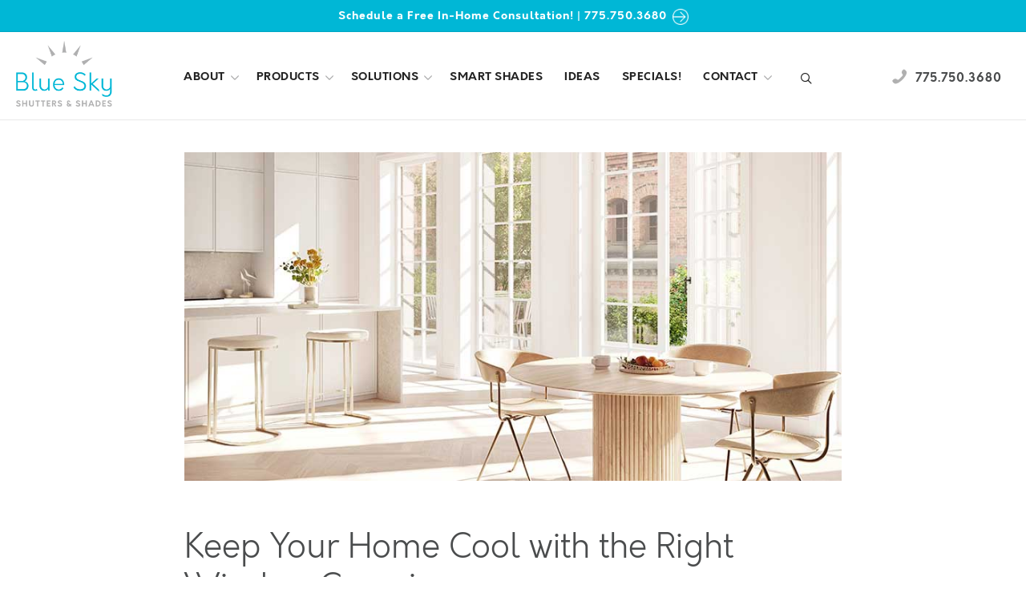

--- FILE ---
content_type: text/html; charset=UTF-8
request_url: https://blueskyshuttersandshades.com/keep-your-home-cool/
body_size: 17712
content:
<!DOCTYPE html>
<html lang="en-US">
<head>
	<meta charset="UTF-8">
	<meta name='robots' content='index, follow, max-image-preview:large, max-snippet:-1, max-video-preview:-1' />
	<style>img:is([sizes="auto" i], [sizes^="auto," i]) { contain-intrinsic-size: 3000px 1500px }</style>
	<meta name="viewport" content="width=device-width, initial-scale=1">
	<!-- This site is optimized with the Yoast SEO plugin v26.4 - https://yoast.com/wordpress/plugins/seo/ -->
	<title>Keep Your Home Cool with the Right Window Coverings | Ideas</title>
	<meta name="description" content="Looking for ways to Keep Your Home Cool? Find out the common culprits of heat gain, and discover the best window coverings to solve issues!" />
	<link rel="canonical" href="https://blueskyshuttersandshades.com/keep-your-home-cool/" />
	<meta property="og:locale" content="en_US" />
	<meta property="og:type" content="article" />
	<meta property="og:title" content="Keep Your Home Cool with the Right Window Coverings | Ideas" />
	<meta property="og:description" content="Looking for ways to Keep Your Home Cool? Find out the common culprits of heat gain, and discover the best window coverings to solve issues!" />
	<meta property="og:url" content="https://blueskyshuttersandshades.com/keep-your-home-cool/" />
	<meta property="og:site_name" content="Blue Sky Shutters and Shades" />
	<meta property="article:publisher" content="https://www.facebook.com/blueskyshuttersandshades/" />
	<meta property="article:published_time" content="2024-05-08T15:11:04+00:00" />
	<meta property="article:modified_time" content="2025-06-10T16:37:58+00:00" />
	<meta property="og:image" content="https://blueskyshuttersandshades.com/wp-content/uploads/2024/05/preventing-heat-gain-with-window-treatments-blue-sky-shutters-and-shades.jpg" />
	<meta property="og:image:width" content="900" />
	<meta property="og:image:height" content="450" />
	<meta property="og:image:type" content="image/jpeg" />
	<meta name="author" content="admin" />
	<meta name="twitter:label1" content="Written by" />
	<meta name="twitter:data1" content="admin" />
	<meta name="twitter:label2" content="Est. reading time" />
	<meta name="twitter:data2" content="7 minutes" />
	<!-- / Yoast SEO plugin. -->


<script type='application/javascript'  id='pys-version-script'>console.log('PixelYourSite Free version 11.1.3');</script>
<link rel="alternate" type="application/rss+xml" title="Blue Sky Shutters and Shades &raquo; Feed" href="https://blueskyshuttersandshades.com/feed/" />
<script>
window._wpemojiSettings = {"baseUrl":"https:\/\/s.w.org\/images\/core\/emoji\/16.0.1\/72x72\/","ext":".png","svgUrl":"https:\/\/s.w.org\/images\/core\/emoji\/16.0.1\/svg\/","svgExt":".svg","source":{"concatemoji":"https:\/\/blueskyshuttersandshades.com\/wp-includes\/js\/wp-emoji-release.min.js?ver=6.8.3"}};
/*! This file is auto-generated */
!function(s,n){var o,i,e;function c(e){try{var t={supportTests:e,timestamp:(new Date).valueOf()};sessionStorage.setItem(o,JSON.stringify(t))}catch(e){}}function p(e,t,n){e.clearRect(0,0,e.canvas.width,e.canvas.height),e.fillText(t,0,0);var t=new Uint32Array(e.getImageData(0,0,e.canvas.width,e.canvas.height).data),a=(e.clearRect(0,0,e.canvas.width,e.canvas.height),e.fillText(n,0,0),new Uint32Array(e.getImageData(0,0,e.canvas.width,e.canvas.height).data));return t.every(function(e,t){return e===a[t]})}function u(e,t){e.clearRect(0,0,e.canvas.width,e.canvas.height),e.fillText(t,0,0);for(var n=e.getImageData(16,16,1,1),a=0;a<n.data.length;a++)if(0!==n.data[a])return!1;return!0}function f(e,t,n,a){switch(t){case"flag":return n(e,"\ud83c\udff3\ufe0f\u200d\u26a7\ufe0f","\ud83c\udff3\ufe0f\u200b\u26a7\ufe0f")?!1:!n(e,"\ud83c\udde8\ud83c\uddf6","\ud83c\udde8\u200b\ud83c\uddf6")&&!n(e,"\ud83c\udff4\udb40\udc67\udb40\udc62\udb40\udc65\udb40\udc6e\udb40\udc67\udb40\udc7f","\ud83c\udff4\u200b\udb40\udc67\u200b\udb40\udc62\u200b\udb40\udc65\u200b\udb40\udc6e\u200b\udb40\udc67\u200b\udb40\udc7f");case"emoji":return!a(e,"\ud83e\udedf")}return!1}function g(e,t,n,a){var r="undefined"!=typeof WorkerGlobalScope&&self instanceof WorkerGlobalScope?new OffscreenCanvas(300,150):s.createElement("canvas"),o=r.getContext("2d",{willReadFrequently:!0}),i=(o.textBaseline="top",o.font="600 32px Arial",{});return e.forEach(function(e){i[e]=t(o,e,n,a)}),i}function t(e){var t=s.createElement("script");t.src=e,t.defer=!0,s.head.appendChild(t)}"undefined"!=typeof Promise&&(o="wpEmojiSettingsSupports",i=["flag","emoji"],n.supports={everything:!0,everythingExceptFlag:!0},e=new Promise(function(e){s.addEventListener("DOMContentLoaded",e,{once:!0})}),new Promise(function(t){var n=function(){try{var e=JSON.parse(sessionStorage.getItem(o));if("object"==typeof e&&"number"==typeof e.timestamp&&(new Date).valueOf()<e.timestamp+604800&&"object"==typeof e.supportTests)return e.supportTests}catch(e){}return null}();if(!n){if("undefined"!=typeof Worker&&"undefined"!=typeof OffscreenCanvas&&"undefined"!=typeof URL&&URL.createObjectURL&&"undefined"!=typeof Blob)try{var e="postMessage("+g.toString()+"("+[JSON.stringify(i),f.toString(),p.toString(),u.toString()].join(",")+"));",a=new Blob([e],{type:"text/javascript"}),r=new Worker(URL.createObjectURL(a),{name:"wpTestEmojiSupports"});return void(r.onmessage=function(e){c(n=e.data),r.terminate(),t(n)})}catch(e){}c(n=g(i,f,p,u))}t(n)}).then(function(e){for(var t in e)n.supports[t]=e[t],n.supports.everything=n.supports.everything&&n.supports[t],"flag"!==t&&(n.supports.everythingExceptFlag=n.supports.everythingExceptFlag&&n.supports[t]);n.supports.everythingExceptFlag=n.supports.everythingExceptFlag&&!n.supports.flag,n.DOMReady=!1,n.readyCallback=function(){n.DOMReady=!0}}).then(function(){return e}).then(function(){var e;n.supports.everything||(n.readyCallback(),(e=n.source||{}).concatemoji?t(e.concatemoji):e.wpemoji&&e.twemoji&&(t(e.twemoji),t(e.wpemoji)))}))}((window,document),window._wpemojiSettings);
</script>
<link rel='stylesheet' id='jquery.bxslider-css' href='//blueskyshuttersandshades.com/wp-content/plugins/testimonials-widget/includes/libraries/testimonials-widget/includes/libraries/bxslider-4/dist/jquery.bxslider.css?ver=6.8.3' media='all' />
<link rel='stylesheet' id='Axl_Testimonials_Widget-css' href='//blueskyshuttersandshades.com/wp-content/plugins/testimonials-widget/includes/libraries/testimonials-widget/assets/css/testimonials-widget.css?ver=6.8.3' media='all' />
<link rel='stylesheet' id='Axl_Testimonials_Widget_Premium-css' href='//blueskyshuttersandshades.com/wp-content/plugins/testimonials-widget/assets/css/testimonials-widget-premium.css?ver=6.8.3' media='all' />
<style id='wp-emoji-styles-inline-css'>

	img.wp-smiley, img.emoji {
		display: inline !important;
		border: none !important;
		box-shadow: none !important;
		height: 1em !important;
		width: 1em !important;
		margin: 0 0.07em !important;
		vertical-align: -0.1em !important;
		background: none !important;
		padding: 0 !important;
	}
</style>
<link rel='stylesheet' id='wp-block-library-css' href='https://blueskyshuttersandshades.com/wp-includes/css/dist/block-library/style.min.css?ver=6.8.3' media='all' />
<style id='classic-theme-styles-inline-css'>
/*! This file is auto-generated */
.wp-block-button__link{color:#fff;background-color:#32373c;border-radius:9999px;box-shadow:none;text-decoration:none;padding:calc(.667em + 2px) calc(1.333em + 2px);font-size:1.125em}.wp-block-file__button{background:#32373c;color:#fff;text-decoration:none}
</style>
<link rel='stylesheet' id='font-awesome-css' href='https://blueskyshuttersandshades.com/wp-content/plugins/contact-widgets/assets/css/font-awesome.min.css?ver=4.7.0' media='all' />
<style id='global-styles-inline-css'>
:root{--wp--preset--aspect-ratio--square: 1;--wp--preset--aspect-ratio--4-3: 4/3;--wp--preset--aspect-ratio--3-4: 3/4;--wp--preset--aspect-ratio--3-2: 3/2;--wp--preset--aspect-ratio--2-3: 2/3;--wp--preset--aspect-ratio--16-9: 16/9;--wp--preset--aspect-ratio--9-16: 9/16;--wp--preset--color--black: #000000;--wp--preset--color--cyan-bluish-gray: #abb8c3;--wp--preset--color--white: #ffffff;--wp--preset--color--pale-pink: #f78da7;--wp--preset--color--vivid-red: #cf2e2e;--wp--preset--color--luminous-vivid-orange: #ff6900;--wp--preset--color--luminous-vivid-amber: #fcb900;--wp--preset--color--light-green-cyan: #7bdcb5;--wp--preset--color--vivid-green-cyan: #00d084;--wp--preset--color--pale-cyan-blue: #8ed1fc;--wp--preset--color--vivid-cyan-blue: #0693e3;--wp--preset--color--vivid-purple: #9b51e0;--wp--preset--color--contrast: var(--contrast);--wp--preset--color--contrast-2: var(--contrast-2);--wp--preset--color--contrast-3: var(--contrast-3);--wp--preset--color--base: var(--base);--wp--preset--color--base-2: var(--base-2);--wp--preset--color--base-3: var(--base-3);--wp--preset--color--accent: var(--accent);--wp--preset--color--global-color-8: var(--global-color-8);--wp--preset--gradient--vivid-cyan-blue-to-vivid-purple: linear-gradient(135deg,rgba(6,147,227,1) 0%,rgb(155,81,224) 100%);--wp--preset--gradient--light-green-cyan-to-vivid-green-cyan: linear-gradient(135deg,rgb(122,220,180) 0%,rgb(0,208,130) 100%);--wp--preset--gradient--luminous-vivid-amber-to-luminous-vivid-orange: linear-gradient(135deg,rgba(252,185,0,1) 0%,rgba(255,105,0,1) 100%);--wp--preset--gradient--luminous-vivid-orange-to-vivid-red: linear-gradient(135deg,rgba(255,105,0,1) 0%,rgb(207,46,46) 100%);--wp--preset--gradient--very-light-gray-to-cyan-bluish-gray: linear-gradient(135deg,rgb(238,238,238) 0%,rgb(169,184,195) 100%);--wp--preset--gradient--cool-to-warm-spectrum: linear-gradient(135deg,rgb(74,234,220) 0%,rgb(151,120,209) 20%,rgb(207,42,186) 40%,rgb(238,44,130) 60%,rgb(251,105,98) 80%,rgb(254,248,76) 100%);--wp--preset--gradient--blush-light-purple: linear-gradient(135deg,rgb(255,206,236) 0%,rgb(152,150,240) 100%);--wp--preset--gradient--blush-bordeaux: linear-gradient(135deg,rgb(254,205,165) 0%,rgb(254,45,45) 50%,rgb(107,0,62) 100%);--wp--preset--gradient--luminous-dusk: linear-gradient(135deg,rgb(255,203,112) 0%,rgb(199,81,192) 50%,rgb(65,88,208) 100%);--wp--preset--gradient--pale-ocean: linear-gradient(135deg,rgb(255,245,203) 0%,rgb(182,227,212) 50%,rgb(51,167,181) 100%);--wp--preset--gradient--electric-grass: linear-gradient(135deg,rgb(202,248,128) 0%,rgb(113,206,126) 100%);--wp--preset--gradient--midnight: linear-gradient(135deg,rgb(2,3,129) 0%,rgb(40,116,252) 100%);--wp--preset--font-size--small: 13px;--wp--preset--font-size--medium: 20px;--wp--preset--font-size--large: 36px;--wp--preset--font-size--x-large: 42px;--wp--preset--spacing--20: 0.44rem;--wp--preset--spacing--30: 0.67rem;--wp--preset--spacing--40: 1rem;--wp--preset--spacing--50: 1.5rem;--wp--preset--spacing--60: 2.25rem;--wp--preset--spacing--70: 3.38rem;--wp--preset--spacing--80: 5.06rem;--wp--preset--shadow--natural: 6px 6px 9px rgba(0, 0, 0, 0.2);--wp--preset--shadow--deep: 12px 12px 50px rgba(0, 0, 0, 0.4);--wp--preset--shadow--sharp: 6px 6px 0px rgba(0, 0, 0, 0.2);--wp--preset--shadow--outlined: 6px 6px 0px -3px rgba(255, 255, 255, 1), 6px 6px rgba(0, 0, 0, 1);--wp--preset--shadow--crisp: 6px 6px 0px rgba(0, 0, 0, 1);}:where(.is-layout-flex){gap: 0.5em;}:where(.is-layout-grid){gap: 0.5em;}body .is-layout-flex{display: flex;}.is-layout-flex{flex-wrap: wrap;align-items: center;}.is-layout-flex > :is(*, div){margin: 0;}body .is-layout-grid{display: grid;}.is-layout-grid > :is(*, div){margin: 0;}:where(.wp-block-columns.is-layout-flex){gap: 2em;}:where(.wp-block-columns.is-layout-grid){gap: 2em;}:where(.wp-block-post-template.is-layout-flex){gap: 1.25em;}:where(.wp-block-post-template.is-layout-grid){gap: 1.25em;}.has-black-color{color: var(--wp--preset--color--black) !important;}.has-cyan-bluish-gray-color{color: var(--wp--preset--color--cyan-bluish-gray) !important;}.has-white-color{color: var(--wp--preset--color--white) !important;}.has-pale-pink-color{color: var(--wp--preset--color--pale-pink) !important;}.has-vivid-red-color{color: var(--wp--preset--color--vivid-red) !important;}.has-luminous-vivid-orange-color{color: var(--wp--preset--color--luminous-vivid-orange) !important;}.has-luminous-vivid-amber-color{color: var(--wp--preset--color--luminous-vivid-amber) !important;}.has-light-green-cyan-color{color: var(--wp--preset--color--light-green-cyan) !important;}.has-vivid-green-cyan-color{color: var(--wp--preset--color--vivid-green-cyan) !important;}.has-pale-cyan-blue-color{color: var(--wp--preset--color--pale-cyan-blue) !important;}.has-vivid-cyan-blue-color{color: var(--wp--preset--color--vivid-cyan-blue) !important;}.has-vivid-purple-color{color: var(--wp--preset--color--vivid-purple) !important;}.has-black-background-color{background-color: var(--wp--preset--color--black) !important;}.has-cyan-bluish-gray-background-color{background-color: var(--wp--preset--color--cyan-bluish-gray) !important;}.has-white-background-color{background-color: var(--wp--preset--color--white) !important;}.has-pale-pink-background-color{background-color: var(--wp--preset--color--pale-pink) !important;}.has-vivid-red-background-color{background-color: var(--wp--preset--color--vivid-red) !important;}.has-luminous-vivid-orange-background-color{background-color: var(--wp--preset--color--luminous-vivid-orange) !important;}.has-luminous-vivid-amber-background-color{background-color: var(--wp--preset--color--luminous-vivid-amber) !important;}.has-light-green-cyan-background-color{background-color: var(--wp--preset--color--light-green-cyan) !important;}.has-vivid-green-cyan-background-color{background-color: var(--wp--preset--color--vivid-green-cyan) !important;}.has-pale-cyan-blue-background-color{background-color: var(--wp--preset--color--pale-cyan-blue) !important;}.has-vivid-cyan-blue-background-color{background-color: var(--wp--preset--color--vivid-cyan-blue) !important;}.has-vivid-purple-background-color{background-color: var(--wp--preset--color--vivid-purple) !important;}.has-black-border-color{border-color: var(--wp--preset--color--black) !important;}.has-cyan-bluish-gray-border-color{border-color: var(--wp--preset--color--cyan-bluish-gray) !important;}.has-white-border-color{border-color: var(--wp--preset--color--white) !important;}.has-pale-pink-border-color{border-color: var(--wp--preset--color--pale-pink) !important;}.has-vivid-red-border-color{border-color: var(--wp--preset--color--vivid-red) !important;}.has-luminous-vivid-orange-border-color{border-color: var(--wp--preset--color--luminous-vivid-orange) !important;}.has-luminous-vivid-amber-border-color{border-color: var(--wp--preset--color--luminous-vivid-amber) !important;}.has-light-green-cyan-border-color{border-color: var(--wp--preset--color--light-green-cyan) !important;}.has-vivid-green-cyan-border-color{border-color: var(--wp--preset--color--vivid-green-cyan) !important;}.has-pale-cyan-blue-border-color{border-color: var(--wp--preset--color--pale-cyan-blue) !important;}.has-vivid-cyan-blue-border-color{border-color: var(--wp--preset--color--vivid-cyan-blue) !important;}.has-vivid-purple-border-color{border-color: var(--wp--preset--color--vivid-purple) !important;}.has-vivid-cyan-blue-to-vivid-purple-gradient-background{background: var(--wp--preset--gradient--vivid-cyan-blue-to-vivid-purple) !important;}.has-light-green-cyan-to-vivid-green-cyan-gradient-background{background: var(--wp--preset--gradient--light-green-cyan-to-vivid-green-cyan) !important;}.has-luminous-vivid-amber-to-luminous-vivid-orange-gradient-background{background: var(--wp--preset--gradient--luminous-vivid-amber-to-luminous-vivid-orange) !important;}.has-luminous-vivid-orange-to-vivid-red-gradient-background{background: var(--wp--preset--gradient--luminous-vivid-orange-to-vivid-red) !important;}.has-very-light-gray-to-cyan-bluish-gray-gradient-background{background: var(--wp--preset--gradient--very-light-gray-to-cyan-bluish-gray) !important;}.has-cool-to-warm-spectrum-gradient-background{background: var(--wp--preset--gradient--cool-to-warm-spectrum) !important;}.has-blush-light-purple-gradient-background{background: var(--wp--preset--gradient--blush-light-purple) !important;}.has-blush-bordeaux-gradient-background{background: var(--wp--preset--gradient--blush-bordeaux) !important;}.has-luminous-dusk-gradient-background{background: var(--wp--preset--gradient--luminous-dusk) !important;}.has-pale-ocean-gradient-background{background: var(--wp--preset--gradient--pale-ocean) !important;}.has-electric-grass-gradient-background{background: var(--wp--preset--gradient--electric-grass) !important;}.has-midnight-gradient-background{background: var(--wp--preset--gradient--midnight) !important;}.has-small-font-size{font-size: var(--wp--preset--font-size--small) !important;}.has-medium-font-size{font-size: var(--wp--preset--font-size--medium) !important;}.has-large-font-size{font-size: var(--wp--preset--font-size--large) !important;}.has-x-large-font-size{font-size: var(--wp--preset--font-size--x-large) !important;}
:where(.wp-block-post-template.is-layout-flex){gap: 1.25em;}:where(.wp-block-post-template.is-layout-grid){gap: 1.25em;}
:where(.wp-block-columns.is-layout-flex){gap: 2em;}:where(.wp-block-columns.is-layout-grid){gap: 2em;}
:root :where(.wp-block-pullquote){font-size: 1.5em;line-height: 1.6;}
</style>
<link rel='stylesheet' id='wp-video-popup-css' href='https://blueskyshuttersandshades.com/wp-content/plugins/responsive-youtube-vimeo-popup/assets/css/wp-video-popup.css?ver=2.10.3' media='all' />
<link rel='stylesheet' id='wc-gallery-style-css' href='https://blueskyshuttersandshades.com/wp-content/plugins/wc-gallery/includes/css/style.css?ver=1.67' media='all' />
<link rel='stylesheet' id='wc-gallery-popup-style-css' href='https://blueskyshuttersandshades.com/wp-content/plugins/wc-gallery/includes/css/magnific-popup.css?ver=1.1.0' media='all' />
<link rel='stylesheet' id='wc-gallery-flexslider-style-css' href='https://blueskyshuttersandshades.com/wp-content/plugins/wc-gallery/includes/vendors/flexslider/flexslider.css?ver=2.6.1' media='all' />
<link rel='stylesheet' id='wc-gallery-owlcarousel-style-css' href='https://blueskyshuttersandshades.com/wp-content/plugins/wc-gallery/includes/vendors/owlcarousel/assets/owl.carousel.css?ver=2.1.4' media='all' />
<link rel='stylesheet' id='wc-gallery-owlcarousel-theme-style-css' href='https://blueskyshuttersandshades.com/wp-content/plugins/wc-gallery/includes/vendors/owlcarousel/assets/owl.theme.default.css?ver=2.1.4' media='all' />
<link rel='stylesheet' id='generate-widget-areas-css' href='https://blueskyshuttersandshades.com/wp-content/themes/generatepress/assets/css/components/widget-areas.min.css?ver=3.6.0' media='all' />
<link rel='stylesheet' id='generate-style-css' href='https://blueskyshuttersandshades.com/wp-content/themes/generatepress/assets/css/main.min.css?ver=3.6.0' media='all' />
<style id='generate-style-inline-css'>
body{background-color:var(--base-3);color:var(--contrast);}a{color:var(--global-color-8);}a:hover, a:focus, a:active{color:var(--contrast);}.grid-container{max-width:1170px;}.wp-block-group__inner-container{max-width:1170px;margin-left:auto;margin-right:auto;}.site-header .header-image{width:120px;}.navigation-search{position:absolute;left:-99999px;pointer-events:none;visibility:hidden;z-index:20;width:100%;top:0;transition:opacity 100ms ease-in-out;opacity:0;}.navigation-search.nav-search-active{left:0;right:0;pointer-events:auto;visibility:visible;opacity:1;}.navigation-search input[type="search"]{outline:0;border:0;vertical-align:bottom;line-height:1;opacity:0.9;width:100%;z-index:20;border-radius:0;-webkit-appearance:none;height:60px;}.navigation-search input::-ms-clear{display:none;width:0;height:0;}.navigation-search input::-ms-reveal{display:none;width:0;height:0;}.navigation-search input::-webkit-search-decoration, .navigation-search input::-webkit-search-cancel-button, .navigation-search input::-webkit-search-results-button, .navigation-search input::-webkit-search-results-decoration{display:none;}.gen-sidebar-nav .navigation-search{top:auto;bottom:0;}:root{--contrast:#222222;--contrast-2:#575760;--contrast-3:#b2b2be;--base:#f0f0f0;--base-2:#f7f8f9;--base-3:#ffffff;--accent:#1e73be;--global-color-8:#00b7d6;}:root .has-contrast-color{color:var(--contrast);}:root .has-contrast-background-color{background-color:var(--contrast);}:root .has-contrast-2-color{color:var(--contrast-2);}:root .has-contrast-2-background-color{background-color:var(--contrast-2);}:root .has-contrast-3-color{color:var(--contrast-3);}:root .has-contrast-3-background-color{background-color:var(--contrast-3);}:root .has-base-color{color:var(--base);}:root .has-base-background-color{background-color:var(--base);}:root .has-base-2-color{color:var(--base-2);}:root .has-base-2-background-color{background-color:var(--base-2);}:root .has-base-3-color{color:var(--base-3);}:root .has-base-3-background-color{background-color:var(--base-3);}:root .has-accent-color{color:var(--accent);}:root .has-accent-background-color{background-color:var(--accent);}:root .has-global-color-8-color{color:var(--global-color-8);}:root .has-global-color-8-background-color{background-color:var(--global-color-8);}.top-bar{background-color:var(--global-color-8);color:#ffffff;}.top-bar a{color:#ffffff;}.top-bar a:hover{color:#303030;}.site-header{background-color:var(--base-3);}.main-title a,.main-title a:hover{color:var(--contrast);}.site-description{color:var(--contrast-2);}.mobile-menu-control-wrapper .menu-toggle,.mobile-menu-control-wrapper .menu-toggle:hover,.mobile-menu-control-wrapper .menu-toggle:focus,.has-inline-mobile-toggle #site-navigation.toggled{background-color:rgba(0, 0, 0, 0.02);}.main-navigation,.main-navigation ul ul{background-color:var(--base-3);}.main-navigation .main-nav ul li a, .main-navigation .menu-toggle, .main-navigation .menu-bar-items{color:var(--contrast);}.main-navigation .main-nav ul li:not([class*="current-menu-"]):hover > a, .main-navigation .main-nav ul li:not([class*="current-menu-"]):focus > a, .main-navigation .main-nav ul li.sfHover:not([class*="current-menu-"]) > a, .main-navigation .menu-bar-item:hover > a, .main-navigation .menu-bar-item.sfHover > a{color:var(--global-color-8);}button.menu-toggle:hover,button.menu-toggle:focus{color:var(--contrast);}.main-navigation .main-nav ul li[class*="current-menu-"] > a{color:var(--contrast);}.navigation-search input[type="search"],.navigation-search input[type="search"]:active, .navigation-search input[type="search"]:focus, .main-navigation .main-nav ul li.search-item.active > a, .main-navigation .menu-bar-items .search-item.active > a{color:var(--global-color-8);}.main-navigation ul ul{background-color:var(--base-2);}.entry-title a{color:var(--contrast);}.entry-title a:hover{color:var(--contrast-2);}.entry-meta{color:var(--contrast-2);}.sidebar .widget{background-color:var(--base-3);}.footer-widgets{color:var(--base-3);background-color:var(--contrast);}.footer-widgets a{color:var(--contrast-3);}.footer-widgets a:hover{color:var(--base);}.footer-widgets .widget-title{color:var(--base-3);}.site-info{color:var(--base-3);background-color:var(--contrast);}input[type="text"],input[type="email"],input[type="url"],input[type="password"],input[type="search"],input[type="tel"],input[type="number"],textarea,select{color:var(--contrast);background-color:var(--base-2);border-color:var(--base);}input[type="text"]:focus,input[type="email"]:focus,input[type="url"]:focus,input[type="password"]:focus,input[type="search"]:focus,input[type="tel"]:focus,input[type="number"]:focus,textarea:focus,select:focus{color:var(--contrast);background-color:var(--base-2);border-color:var(--contrast-3);}button,html input[type="button"],input[type="reset"],input[type="submit"],a.button,a.wp-block-button__link:not(.has-background){color:#ffffff;background-color:#55555e;}button:hover,html input[type="button"]:hover,input[type="reset"]:hover,input[type="submit"]:hover,a.button:hover,button:focus,html input[type="button"]:focus,input[type="reset"]:focus,input[type="submit"]:focus,a.button:focus,a.wp-block-button__link:not(.has-background):active,a.wp-block-button__link:not(.has-background):focus,a.wp-block-button__link:not(.has-background):hover{color:#ffffff;background-color:#3f4047;}a.generate-back-to-top{background-color:rgba( 0,0,0,0.4 );color:#ffffff;}a.generate-back-to-top:hover,a.generate-back-to-top:focus{background-color:rgba( 0,0,0,0.6 );color:#ffffff;}:root{--gp-search-modal-bg-color:var(--base-3);--gp-search-modal-text-color:var(--contrast);--gp-search-modal-overlay-bg-color:rgba(0,0,0,0.2);}@media (max-width: 0px){.main-navigation .menu-bar-item:hover > a, .main-navigation .menu-bar-item.sfHover > a{background:none;color:var(--contrast);}}.inside-top-bar{padding:10px;}.inside-top-bar.grid-container{max-width:1190px;}.inside-header{padding:10px 20px 10px 20px;}.inside-header.grid-container{max-width:1210px;}.site-main .wp-block-group__inner-container{padding:40px;}.separate-containers .paging-navigation{padding-top:20px;padding-bottom:20px;}.entry-content .alignwide, body:not(.no-sidebar) .entry-content .alignfull{margin-left:-40px;width:calc(100% + 80px);max-width:calc(100% + 80px);}.main-navigation ul ul{width:286px;}.rtl .menu-item-has-children .dropdown-menu-toggle{padding-left:20px;}.rtl .main-navigation .main-nav ul li.menu-item-has-children > a{padding-right:20px;}.footer-widgets-container.grid-container{max-width:1250px;}.inside-site-info{padding:0px 20px 40px 20px;}.inside-site-info.grid-container{max-width:1210px;}@media (max-width:768px){.separate-containers .inside-article, .separate-containers .comments-area, .separate-containers .page-header, .separate-containers .paging-navigation, .one-container .site-content, .inside-page-header{padding:30px;}.site-main .wp-block-group__inner-container{padding:30px;}.inside-top-bar{padding-right:30px;padding-left:30px;}.inside-header{padding-right:30px;padding-left:30px;}.widget-area .widget{padding-top:30px;padding-right:30px;padding-bottom:30px;padding-left:30px;}.footer-widgets-container{padding-top:30px;padding-right:30px;padding-bottom:30px;padding-left:30px;}.inside-site-info{padding-right:30px;padding-left:30px;}.entry-content .alignwide, body:not(.no-sidebar) .entry-content .alignfull{margin-left:-30px;width:calc(100% + 60px);max-width:calc(100% + 60px);}.one-container .site-main .paging-navigation{margin-bottom:20px;}}.is-right-sidebar{width:25%;}.is-left-sidebar{width:25%;}.site-content .content-area{width:100%;}@media (max-width: 0px){.main-navigation .menu-toggle,.sidebar-nav-mobile:not(#sticky-placeholder){display:block;}.main-navigation ul,.gen-sidebar-nav,.main-navigation:not(.slideout-navigation):not(.toggled) .main-nav > ul,.has-inline-mobile-toggle #site-navigation .inside-navigation > *:not(.navigation-search):not(.main-nav){display:none;}.nav-align-right .inside-navigation,.nav-align-center .inside-navigation{justify-content:space-between;}.has-inline-mobile-toggle .mobile-menu-control-wrapper{display:flex;flex-wrap:wrap;}.has-inline-mobile-toggle .inside-header{flex-direction:row;text-align:left;flex-wrap:wrap;}.has-inline-mobile-toggle .header-widget,.has-inline-mobile-toggle #site-navigation{flex-basis:100%;}.nav-float-left .has-inline-mobile-toggle #site-navigation{order:10;}}
.dynamic-author-image-rounded{border-radius:100%;}.dynamic-featured-image, .dynamic-author-image{vertical-align:middle;}.one-container.blog .dynamic-content-template:not(:last-child), .one-container.archive .dynamic-content-template:not(:last-child){padding-bottom:0px;}.dynamic-entry-excerpt > p:last-child{margin-bottom:0px;}
</style>
<link rel='stylesheet' id='generate-font-icons-css' href='https://blueskyshuttersandshades.com/wp-content/themes/generatepress/assets/css/components/font-icons.min.css?ver=3.6.0' media='all' />
<link rel='stylesheet' id='generate-child-css' href='https://blueskyshuttersandshades.com/wp-content/themes/generatepress-child/style.css?ver=1762351917' media='all' />
<link rel='stylesheet' id='generate-blog-images-css' href='https://blueskyshuttersandshades.com/wp-content/plugins/gp-premium/blog/functions/css/featured-images.min.css?ver=2.5.5' media='all' />
<link rel='stylesheet' id='generate-offside-css' href='https://blueskyshuttersandshades.com/wp-content/plugins/gp-premium/menu-plus/functions/css/offside.min.css?ver=2.5.5' media='all' />
<style id='generate-offside-inline-css'>
:root{--gp-slideout-width:265px;}.slideout-navigation.main-navigation .main-nav ul li a{color:var(--base-3);}.slideout-navigation.main-navigation ul ul{background-color:var(--contrast);}.slideout-navigation.main-navigation .main-nav ul ul li a{color:var(--base-3);}.slideout-navigation.main-navigation .main-nav ul ul li:not([class*="current-menu-"]):hover > a, .slideout-navigation.main-navigation .main-nav ul ul li:not([class*="current-menu-"]):focus > a, .slideout-navigation.main-navigation .main-nav ul ul li.sfHover:not([class*="current-menu-"]) > a{color:var(--base);}.slideout-navigation.main-navigation .main-nav ul ul li[class*="current-menu-"] > a{color:var(--base);}.slideout-navigation, .slideout-navigation a{color:var(--base-3);}.slideout-navigation button.slideout-exit{color:var(--base-3);padding-left:20px;padding-right:20px;}.slideout-navigation .dropdown-menu-toggle:before{content:"\f107";}.slideout-navigation .sfHover > a .dropdown-menu-toggle:before{content:"\f106";}@media (max-width: 0px){.menu-bar-item.slideout-toggle{display:none;}}
</style>
<link rel='stylesheet' id='gp-premium-icons-css' href='https://blueskyshuttersandshades.com/wp-content/plugins/gp-premium/general/icons/icons.min.css?ver=2.5.5' media='all' />
<script id="jquery-core-js-extra">
var pysFacebookRest = {"restApiUrl":"https:\/\/blueskyshuttersandshades.com\/wp-json\/pys-facebook\/v1\/event","debug":""};
</script>
<script src="https://blueskyshuttersandshades.com/wp-includes/js/jquery/jquery.min.js?ver=3.7.1" id="jquery-core-js"></script>
<script src="https://blueskyshuttersandshades.com/wp-includes/js/jquery/jquery-migrate.min.js?ver=3.4.1" id="jquery-migrate-js"></script>
<script src="https://blueskyshuttersandshades.com/wp-content/plugins/pixelyoursite/dist/scripts/jquery.bind-first-0.2.3.min.js?ver=6.8.3" id="jquery-bind-first-js"></script>
<script src="https://blueskyshuttersandshades.com/wp-content/plugins/pixelyoursite/dist/scripts/js.cookie-2.1.3.min.js?ver=2.1.3" id="js-cookie-pys-js"></script>
<script src="https://blueskyshuttersandshades.com/wp-content/plugins/pixelyoursite/dist/scripts/tld.min.js?ver=2.3.1" id="js-tld-js"></script>
<script id="pys-js-extra">
var pysOptions = {"staticEvents":{"facebook":{"init_event":[{"delay":0,"type":"static","ajaxFire":false,"name":"PageView","pixelIds":["708937242871349"],"eventID":"4c06a1e4-0f90-4e9b-b2d1-ecef75f73f0b","params":{"post_category":"Energy Efficiency","page_title":"Keep Your Home Cool with the Right Window Coverings","post_type":"post","post_id":7594,"plugin":"PixelYourSite","user_role":"guest","event_url":"blueskyshuttersandshades.com\/keep-your-home-cool\/"},"e_id":"init_event","ids":[],"hasTimeWindow":false,"timeWindow":0,"woo_order":"","edd_order":""}]}},"dynamicEvents":{"automatic_event_form":{"facebook":{"delay":0,"type":"dyn","name":"Form","pixelIds":["708937242871349"],"eventID":"9388fc97-7398-4445-9963-ed89cc13b885","params":{"page_title":"Keep Your Home Cool with the Right Window Coverings","post_type":"post","post_id":7594,"plugin":"PixelYourSite","user_role":"guest","event_url":"blueskyshuttersandshades.com\/keep-your-home-cool\/"},"e_id":"automatic_event_form","ids":[],"hasTimeWindow":false,"timeWindow":0,"woo_order":"","edd_order":""}},"automatic_event_scroll":{"facebook":{"delay":0,"type":"dyn","name":"PageScroll","scroll_percent":30,"pixelIds":["708937242871349"],"eventID":"deac6f15-08fc-4cfb-99d8-68f8e63bf530","params":{"page_title":"Keep Your Home Cool with the Right Window Coverings","post_type":"post","post_id":7594,"plugin":"PixelYourSite","user_role":"guest","event_url":"blueskyshuttersandshades.com\/keep-your-home-cool\/"},"e_id":"automatic_event_scroll","ids":[],"hasTimeWindow":false,"timeWindow":0,"woo_order":"","edd_order":""}},"automatic_event_time_on_page":{"facebook":{"delay":0,"type":"dyn","name":"TimeOnPage","time_on_page":30,"pixelIds":["708937242871349"],"eventID":"faa65b0a-de34-4cfb-83f0-3394110ae27d","params":{"page_title":"Keep Your Home Cool with the Right Window Coverings","post_type":"post","post_id":7594,"plugin":"PixelYourSite","user_role":"guest","event_url":"blueskyshuttersandshades.com\/keep-your-home-cool\/"},"e_id":"automatic_event_time_on_page","ids":[],"hasTimeWindow":false,"timeWindow":0,"woo_order":"","edd_order":""}}},"triggerEvents":[],"triggerEventTypes":[],"facebook":{"pixelIds":["708937242871349"],"advancedMatching":{"external_id":"fadedaedfbacaaacdeef"},"advancedMatchingEnabled":true,"removeMetadata":false,"wooVariableAsSimple":false,"serverApiEnabled":true,"wooCRSendFromServer":false,"send_external_id":null,"enabled_medical":false,"do_not_track_medical_param":["event_url","post_title","page_title","landing_page","content_name","categories","category_name","tags"],"meta_ldu":false},"debug":"","siteUrl":"https:\/\/blueskyshuttersandshades.com","ajaxUrl":"https:\/\/blueskyshuttersandshades.com\/wp-admin\/admin-ajax.php","ajax_event":"473809534d","enable_remove_download_url_param":"1","cookie_duration":"7","last_visit_duration":"60","enable_success_send_form":"","ajaxForServerEvent":"1","ajaxForServerStaticEvent":"1","useSendBeacon":"1","send_external_id":"1","external_id_expire":"180","track_cookie_for_subdomains":"1","google_consent_mode":"1","gdpr":{"ajax_enabled":false,"all_disabled_by_api":false,"facebook_disabled_by_api":false,"analytics_disabled_by_api":false,"google_ads_disabled_by_api":false,"pinterest_disabled_by_api":false,"bing_disabled_by_api":false,"externalID_disabled_by_api":false,"facebook_prior_consent_enabled":true,"analytics_prior_consent_enabled":true,"google_ads_prior_consent_enabled":null,"pinterest_prior_consent_enabled":true,"bing_prior_consent_enabled":true,"cookiebot_integration_enabled":false,"cookiebot_facebook_consent_category":"marketing","cookiebot_analytics_consent_category":"statistics","cookiebot_tiktok_consent_category":"marketing","cookiebot_google_ads_consent_category":"marketing","cookiebot_pinterest_consent_category":"marketing","cookiebot_bing_consent_category":"marketing","consent_magic_integration_enabled":false,"real_cookie_banner_integration_enabled":false,"cookie_notice_integration_enabled":false,"cookie_law_info_integration_enabled":false,"analytics_storage":{"enabled":true,"value":"granted","filter":false},"ad_storage":{"enabled":true,"value":"granted","filter":false},"ad_user_data":{"enabled":true,"value":"granted","filter":false},"ad_personalization":{"enabled":true,"value":"granted","filter":false}},"cookie":{"disabled_all_cookie":false,"disabled_start_session_cookie":false,"disabled_advanced_form_data_cookie":false,"disabled_landing_page_cookie":false,"disabled_first_visit_cookie":false,"disabled_trafficsource_cookie":false,"disabled_utmTerms_cookie":false,"disabled_utmId_cookie":false},"tracking_analytics":{"TrafficSource":"direct","TrafficLanding":"undefined","TrafficUtms":[],"TrafficUtmsId":[]},"GATags":{"ga_datalayer_type":"default","ga_datalayer_name":"dataLayerPYS"},"woo":{"enabled":false},"edd":{"enabled":false},"cache_bypass":"1763544544"};
</script>
<script src="https://blueskyshuttersandshades.com/wp-content/plugins/pixelyoursite/dist/scripts/public.js?ver=11.1.3" id="pys-js"></script>
<script></script><link rel="https://api.w.org/" href="https://blueskyshuttersandshades.com/wp-json/" /><link rel="alternate" title="JSON" type="application/json" href="https://blueskyshuttersandshades.com/wp-json/wp/v2/posts/7594" /><link rel="EditURI" type="application/rsd+xml" title="RSD" href="https://blueskyshuttersandshades.com/xmlrpc.php?rsd" />
<meta name="generator" content="WordPress 6.8.3" />
<link rel='shortlink' href='https://blueskyshuttersandshades.com/?p=7594' />
<link rel="alternate" title="oEmbed (JSON)" type="application/json+oembed" href="https://blueskyshuttersandshades.com/wp-json/oembed/1.0/embed?url=https%3A%2F%2Fblueskyshuttersandshades.com%2Fkeep-your-home-cool%2F" />
<link rel="alternate" title="oEmbed (XML)" type="text/xml+oembed" href="https://blueskyshuttersandshades.com/wp-json/oembed/1.0/embed?url=https%3A%2F%2Fblueskyshuttersandshades.com%2Fkeep-your-home-cool%2F&#038;format=xml" />
<meta name="generator" content="Powered by WPBakery Page Builder - drag and drop page builder for WordPress."/>
<link rel="icon" href="https://blueskyshuttersandshades.com/wp-content/uploads/2021/03/cropped-favicon-32x32.png" sizes="32x32" />
<link rel="icon" href="https://blueskyshuttersandshades.com/wp-content/uploads/2021/03/cropped-favicon-192x192.png" sizes="192x192" />
<link rel="apple-touch-icon" href="https://blueskyshuttersandshades.com/wp-content/uploads/2021/03/cropped-favicon-180x180.png" />
<meta name="msapplication-TileImage" content="https://blueskyshuttersandshades.com/wp-content/uploads/2021/03/cropped-favicon-270x270.png" />
<noscript><style> .wpb_animate_when_almost_visible { opacity: 1; }</style></noscript>	    <meta http-equiv="x-ua-compatible" content="ie=edge">
    <meta name="viewport" content="width=device-width, initial-scale=1">
	<meta name="google-site-verification" content="1rGEFdqxEgeUK1jsn51A5yJrN441Og5kzAdPLjhqtu8" />

    <link rel="profile" href="http://gmpg.org/xfn/11">
	<!-- Google Tag Manager -->
<script>(function(w,d,s,l,i){w[l]=w[l]||[];w[l].push({'gtm.start':
new Date().getTime(),event:'gtm.js'});var f=d.getElementsByTagName(s)[0],
j=d.createElement(s),dl=l!='dataLayer'?'&l='+l:'';j.async=true;j.src=
'https://www.googletagmanager.com/gtm.js?id='+i+dl;f.parentNode.insertBefore(j,f);
})(window,document,'script','dataLayer','GTM-K3P2R7G');</script>
<!-- End Google Tag Manager -->
	
</head>

<body class="wp-singular post-template-default single single-post postid-7594 single-format-standard wp-custom-logo wp-embed-responsive wp-theme-generatepress wp-child-theme-generatepress-child post-image-above-header post-image-aligned-center slideout-enabled slideout-both sticky-menu-fade metaslider-plugin no-sidebar nav-float-right separate-containers nav-search-enabled header-aligned-left dropdown-hover featured-image-active wpb-js-composer js-comp-ver-8.7.2 vc_responsive" itemtype="https://schema.org/Blog" itemscope>

	<!-- Google Tag Manager (noscript) -->
<noscript><iframe src="https://www.googletagmanager.com/ns.html?id=GTM-K3P2R7G"
height="0" width="0" style="display:none;visibility:hidden"></iframe></noscript>
<!-- End Google Tag Manager (noscript) -->
	
	<a class="screen-reader-text skip-link" href="#content" title="Skip to content">Skip to content</a>		<div class="top-bar top-bar-align-center">
			<div class="inside-top-bar grid-container">
				<aside id="custom_html-7" class="widget_text widget inner-padding widget_custom_html"><h2 class="widget-title">top bar</h2><div class="textwidget custom-html-widget">	<div class="banner-announcement">
		<!--span class="banner-text">
			<a href="https://blueskyshuttersandshades.com/window-treatments-on-sale/" class="home-banner-link">
				Rebates and Exclusive Savings Available <img src="https://blueskyshuttersandshades.com/wp-content/uploads/2024/03/banner-arrow.png" alt="blue sky shutters and shades arrow" style="vertical-align:middle;"/>
			</a-->
				<span class="banner-text">
			<a href="https://blueskyshuttersandshades.com/contact/">
			<strong>	Schedule a Free In-Home Consultation! |   775.750.3680 </strong><img src="https://blueskyshuttersandshades.com/wp-content/uploads/2020/04/banner-arrow.png" />
			</a>
		</span>
	</div></div></aside>			</div>
		</div>
				<header class="site-header has-inline-mobile-toggle" id="masthead" aria-label="Site"  itemtype="https://schema.org/WPHeader" itemscope>
			<div class="inside-header">
				<div class="site-logo">
					<a href="https://blueskyshuttersandshades.com/" rel="home">
						<img  class="header-image is-logo-image" alt="Blue Sky Shutters and Shades" src="https://blueskyshuttersandshades.com/wp-content/uploads/2019/07/cropped-blue-sky-shutters-and-shades-logo-2.png" width="222" height="150" />
					</a>
				</div>	<nav class="main-navigation mobile-menu-control-wrapper" id="mobile-menu-control-wrapper" aria-label="Mobile Toggle">
		<div class="menu-bar-items"><span class="menu-bar-item search-item"><a aria-label="Open Search Bar" href="#"></a></span><span class="menu-bar-item slideout-toggle hide-on-mobile "><a href="#" role="button" aria-label="Open Off-Canvas Panel"></a></span></div>		<button data-nav="site-navigation" class="menu-toggle" aria-controls="generate-slideout-menu" aria-expanded="false">
			<span class="screen-reader-text">Menu</span>		</button>
	</nav>
			<nav class="main-navigation has-menu-bar-items sub-menu-right" id="site-navigation" aria-label="Primary"  itemtype="https://schema.org/SiteNavigationElement" itemscope>
			<div class="inside-navigation grid-container">
				<form method="get" class="search-form navigation-search" action="https://blueskyshuttersandshades.com/">
					<input type="search" class="search-field" value="" name="s" title="Search" />
				</form>				<button class="menu-toggle" aria-controls="generate-slideout-menu" aria-expanded="false">
					<span class="screen-reader-text">Menu</span>				</button>
				<div id="primary-menu" class="main-nav"><ul id="menu-primary-menu" class=" menu sf-menu"><li id="menu-item-462" class="menu-item menu-item-type-post_type menu-item-object-page menu-item-has-children menu-item-462"><a href="https://blueskyshuttersandshades.com/about-us/">About<span role="presentation" class="dropdown-menu-toggle"></span></a>
<ul class="sub-menu">
	<li id="menu-item-2439" class="menu-item menu-item-type-post_type menu-item-object-page menu-item-2439"><a href="https://blueskyshuttersandshades.com/about-us/">Our Company</a></li>
	<li id="menu-item-3062" class="menu-item menu-item-type-post_type menu-item-object-page menu-item-3062"><a href="https://blueskyshuttersandshades.com/recent-work/">Recent Work</a></li>
	<li id="menu-item-2343" class="menu-item menu-item-type-post_type menu-item-object-page menu-item-2343"><a href="https://blueskyshuttersandshades.com/about-us/community-outreach/">#theblueskycircle</a></li>
	<li id="menu-item-5639" class="menu-item menu-item-type-post_type menu-item-object-page menu-item-5639"><a href="https://blueskyshuttersandshades.com/financing/">Financing Options</a></li>
</ul>
</li>
<li id="menu-item-3161" class="menu-item menu-item-type-post_type menu-item-object-page menu-item-has-children menu-item-3161"><a href="https://blueskyshuttersandshades.com/hunter-douglas-reno/">Products<span role="presentation" class="dropdown-menu-toggle"></span></a>
<ul class="sub-menu">
	<li id="menu-item-3183" class="menu-item menu-item-type-custom menu-item-object-custom menu-item-has-children menu-item-3183"><a href="/hunter-douglas-reno/#shades">Shades<span role="presentation" class="dropdown-menu-toggle"></span></a>
	<ul class="sub-menu">
		<li id="menu-item-3175" class="menu-item menu-item-type-post_type menu-item-object-page menu-item-3175"><a href="https://blueskyshuttersandshades.com/hunter-douglas-reno/roller-shades/">Designer Roller Shades</a></li>
		<li id="menu-item-3162" class="menu-item menu-item-type-post_type menu-item-object-page menu-item-3162"><a href="https://blueskyshuttersandshades.com/hunter-douglas-reno/custom-roman-shades/">Custom Roman Shades</a></li>
		<li id="menu-item-5465" class="menu-item menu-item-type-post_type menu-item-object-page menu-item-5465"><a href="https://blueskyshuttersandshades.com/hunter-douglas-reno/alustra-collection/">Woven Shades</a></li>
		<li id="menu-item-3163" class="menu-item menu-item-type-post_type menu-item-object-page menu-item-3163"><a href="https://blueskyshuttersandshades.com/hunter-douglas-reno/designer-banded-window-roller-shades/">Designer Banded</a></li>
		<li id="menu-item-3164" class="menu-item menu-item-type-post_type menu-item-object-page menu-item-3164"><a href="https://blueskyshuttersandshades.com/hunter-douglas-reno/honeycomb-shades/">Duette® Honeycomb</a></li>
		<li id="menu-item-7024" class="menu-item menu-item-type-post_type menu-item-object-page menu-item-7024"><a href="https://blueskyshuttersandshades.com/hunter-douglas-reno/applause/">Applause® Honeycomb</a></li>
		<li id="menu-item-3173" class="menu-item menu-item-type-post_type menu-item-object-page menu-item-3173"><a href="https://blueskyshuttersandshades.com/hunter-douglas-reno/pirouette-shades/">Pirouette®</a></li>
		<li id="menu-item-3174" class="menu-item menu-item-type-post_type menu-item-object-page menu-item-3174"><a href="https://blueskyshuttersandshades.com/hunter-douglas-reno/woven-wood-shades/">Provenance® Woven Wood</a></li>
		<li id="menu-item-6084" class="menu-item menu-item-type-post_type menu-item-object-page menu-item-6084"><a href="https://blueskyshuttersandshades.com/hunter-douglas-reno/architectural-roller-shades/">Architectural Roller Shades</a></li>
		<li id="menu-item-3176" class="menu-item menu-item-type-post_type menu-item-object-page menu-item-3176"><a href="https://blueskyshuttersandshades.com/hunter-douglas-reno/silhouette-shades/">Silhouette®</a></li>
		<li id="menu-item-3180" class="menu-item menu-item-type-post_type menu-item-object-page menu-item-3180"><a href="https://blueskyshuttersandshades.com/hunter-douglas-reno/thermal-window-shades/">Sonnette®  Cellular Roller</a></li>
		<li id="menu-item-3181" class="menu-item menu-item-type-post_type menu-item-object-page menu-item-3181"><a href="https://blueskyshuttersandshades.com/hunter-douglas-reno/roman-shades/">Vignette® Roman</a></li>
		<li id="menu-item-6849" class="menu-item menu-item-type-post_type menu-item-object-page menu-item-6849"><a href="https://blueskyshuttersandshades.com/hunter-douglas-reno/solar-shades/">Solar Shades</a></li>
	</ul>
</li>
	<li id="menu-item-9301" class="menu-item menu-item-type-post_type menu-item-object-page menu-item-has-children menu-item-9301"><a href="https://blueskyshuttersandshades.com/hunter-douglas-reno/window-blinds/">Blinds<span role="presentation" class="dropdown-menu-toggle"></span></a>
	<ul class="sub-menu">
		<li id="menu-item-8867" class="menu-item menu-item-type-post_type menu-item-object-page menu-item-8867"><a href="https://blueskyshuttersandshades.com/hunter-douglas-reno/fabric-blinds/">Fabric Blinds</a></li>
		<li id="menu-item-3172" class="menu-item menu-item-type-post_type menu-item-object-page menu-item-3172"><a href="https://blueskyshuttersandshades.com/hunter-douglas-reno/wood-blinds/">Parkland® Wood</a></li>
		<li id="menu-item-3166" class="menu-item menu-item-type-post_type menu-item-object-page menu-item-3166"><a href="https://blueskyshuttersandshades.com/hunter-douglas-reno/faux-wood-blinds/">Everwood® Composite</a></li>
		<li id="menu-item-3169" class="menu-item menu-item-type-post_type menu-item-object-page menu-item-3169"><a href="https://blueskyshuttersandshades.com/hunter-douglas-reno/aluminum-blinds/">Aluminum Blinds</a></li>
	</ul>
</li>
	<li id="menu-item-8534" class="menu-item menu-item-type-post_type menu-item-object-page menu-item-has-children menu-item-8534"><a href="https://blueskyshuttersandshades.com/hunter-douglas-reno/plantation-shutters/">Shutters<span role="presentation" class="dropdown-menu-toggle"></span></a>
	<ul class="sub-menu">
		<li id="menu-item-3170" class="menu-item menu-item-type-post_type menu-item-object-page menu-item-3170"><a href="https://blueskyshuttersandshades.com/hunter-douglas-reno/hybrid-shutters/">NewStyle® Hybrid</a></li>
		<li id="menu-item-3171" class="menu-item menu-item-type-post_type menu-item-object-page menu-item-3171"><a href="https://blueskyshuttersandshades.com/hunter-douglas-reno/polysatin-shutters/">Palm Beach™ PolySatin™</a></li>
		<li id="menu-item-3167" class="menu-item menu-item-type-post_type menu-item-object-page menu-item-3167"><a href="https://blueskyshuttersandshades.com/hunter-douglas-reno/hardwood-shutters/">Heritance® Hardwood</a></li>
	</ul>
</li>
	<li id="menu-item-3185" class="menu-item menu-item-type-custom menu-item-object-custom menu-item-has-children menu-item-3185"><a href="/hunter-douglas-reno/#verticals">Vertical Shades<span role="presentation" class="dropdown-menu-toggle"></span></a>
	<ul class="sub-menu">
		<li id="menu-item-3168" class="menu-item menu-item-type-post_type menu-item-object-page menu-item-3168"><a href="https://blueskyshuttersandshades.com/hunter-douglas-reno/luminette-privacy-sheers/">Luminette® Sheers</a></li>
		<li id="menu-item-3177" class="menu-item menu-item-type-post_type menu-item-object-page menu-item-3177"><a href="https://blueskyshuttersandshades.com/hunter-douglas-reno/gliding-window-panels/">Skyline® Gliding Panels</a></li>
		<li id="menu-item-3165" class="menu-item menu-item-type-post_type menu-item-object-page menu-item-3165"><a href="https://blueskyshuttersandshades.com/hunter-douglas-reno/duette-vertical-shades/">Duette® Vertiglide™</a></li>
		<li id="menu-item-3179" class="menu-item menu-item-type-post_type menu-item-object-page menu-item-3179"><a href="https://blueskyshuttersandshades.com/hunter-douglas-reno/somner-vertical-blinds/">Somner®</a></li>
	</ul>
</li>
	<li id="menu-item-3568" class="menu-item menu-item-type-post_type menu-item-object-page menu-item-3568"><a href="https://blueskyshuttersandshades.com/hunter-douglas-reno/custom-drapes-reno-nv/">Custom Window Drapery</a></li>
</ul>
</li>
<li id="menu-item-2665" class="menu-item menu-item-type-post_type menu-item-object-page menu-item-has-children menu-item-2665"><a href="https://blueskyshuttersandshades.com/window-covering-solutions/">Solutions<span role="presentation" class="dropdown-menu-toggle"></span></a>
<ul class="sub-menu">
	<li id="menu-item-7800" class="menu-item menu-item-type-custom menu-item-object-custom menu-item-7800"><a href="https://blueskyshuttersandshades.com/window-covering-solutions/">All Solutions</a></li>
	<li id="menu-item-7798" class="menu-item menu-item-type-custom menu-item-object-custom menu-item-has-children menu-item-7798"><a href="https://blueskyshuttersandshades.com/window-covering-solutions/#technology">By Technology<span role="presentation" class="dropdown-menu-toggle"></span></a>
	<ul class="sub-menu">
		<li id="menu-item-899" class="menu-item menu-item-type-post_type menu-item-object-page menu-item-899"><a href="https://blueskyshuttersandshades.com/motorized-blinds/">Smart Shades</a></li>
	</ul>
</li>
	<li id="menu-item-7796" class="menu-item menu-item-type-custom menu-item-object-custom menu-item-has-children menu-item-7796"><a href="https://blueskyshuttersandshades.com/window-covering-solutions/#feature">By Feature<span role="presentation" class="dropdown-menu-toggle"></span></a>
	<ul class="sub-menu">
		<li id="menu-item-2670" class="menu-item menu-item-type-post_type menu-item-object-page menu-item-2670"><a href="https://blueskyshuttersandshades.com/window-covering-solutions/room-darkening-shades/">Room Darkening</a></li>
		<li id="menu-item-2671" class="menu-item menu-item-type-post_type menu-item-object-page menu-item-2671"><a href="https://blueskyshuttersandshades.com/window-covering-solutions/top-down-bottom-up-shades/">Top Down Bottom Up</a></li>
		<li id="menu-item-2666" class="menu-item menu-item-type-post_type menu-item-object-page menu-item-2666"><a href="https://blueskyshuttersandshades.com/window-covering-solutions/cordless-blinds/">Cordless/ Child Safe</a></li>
		<li id="menu-item-2667" class="menu-item menu-item-type-post_type menu-item-object-page menu-item-2667"><a href="https://blueskyshuttersandshades.com/window-covering-solutions/insulated-shades/">Energy Efficient</a></li>
		<li id="menu-item-3831" class="menu-item menu-item-type-post_type menu-item-object-page menu-item-3831"><a href="https://blueskyshuttersandshades.com/window-covering-solutions/dual-shades/">Dual Shades</a></li>
	</ul>
</li>
	<li id="menu-item-7799" class="menu-item menu-item-type-custom menu-item-object-custom menu-item-has-children menu-item-7799"><a href="https://blueskyshuttersandshades.com/window-covering-solutions/#window">By Window<span role="presentation" class="dropdown-menu-toggle"></span></a>
	<ul class="sub-menu">
		<li id="menu-item-3246" class="menu-item menu-item-type-post_type menu-item-object-page menu-item-3246"><a href="https://blueskyshuttersandshades.com/window-covering-solutions/tilt-turn/">Tilt &#038; Turn Solution</a></li>
		<li id="menu-item-2669" class="menu-item menu-item-type-post_type menu-item-object-page menu-item-2669"><a href="https://blueskyshuttersandshades.com/window-covering-solutions/window-treatments-for-large-windows/">Large Windows</a></li>
		<li id="menu-item-2668" class="menu-item menu-item-type-post_type menu-item-object-page menu-item-2668"><a href="https://blueskyshuttersandshades.com/window-covering-solutions/glass-door-blinds-shades/">Glass Door</a></li>
		<li id="menu-item-4945" class="menu-item menu-item-type-post_type menu-item-object-page menu-item-4945"><a href="https://blueskyshuttersandshades.com/window-covering-solutions/specialty-shapes/">Specialty Shapes</a></li>
		<li id="menu-item-6142" class="menu-item menu-item-type-post_type menu-item-object-page menu-item-6142"><a href="https://blueskyshuttersandshades.com/window-covering-solutions/skylight-solutions/">Skylight Solutions</a></li>
	</ul>
</li>
	<li id="menu-item-3104" class="menu-item menu-item-type-post_type menu-item-object-page menu-item-3104"><a href="https://blueskyshuttersandshades.com/window-covering-solutions/new-home-build/">Build/Remodel</a></li>
</ul>
</li>
<li id="menu-item-2690" class="menu-item menu-item-type-post_type menu-item-object-page menu-item-2690"><a href="https://blueskyshuttersandshades.com/motorized-blinds/">Smart shades</a></li>
<li id="menu-item-331" class="menu-item menu-item-type-post_type menu-item-object-page current_page_parent menu-item-331"><a href="https://blueskyshuttersandshades.com/design-ideas/">Ideas</a></li>
<li id="menu-item-446" class="menu-item menu-item-type-post_type menu-item-object-page menu-item-446"><a href="https://blueskyshuttersandshades.com/window-treatments-on-sale/">Specials!</a></li>
<li id="menu-item-171" class="menu-item menu-item-type-post_type menu-item-object-page menu-item-has-children menu-item-171"><a href="https://blueskyshuttersandshades.com/contact/">Contact<span role="presentation" class="dropdown-menu-toggle"></span></a>
<ul class="sub-menu">
	<li id="menu-item-8116" class="menu-item menu-item-type-post_type menu-item-object-page menu-item-8116"><a href="https://blueskyshuttersandshades.com/contact/">Contact Us</a></li>
	<li id="menu-item-8115" class="menu-item menu-item-type-post_type menu-item-object-page menu-item-8115"><a href="https://blueskyshuttersandshades.com/window-coverings-reno/">Serving Reno</a></li>
</ul>
</li>
</ul></div><div class="menu-bar-items"><span class="menu-bar-item search-item"><a aria-label="Open Search Bar" href="#"></a></span><span class="menu-bar-item slideout-toggle hide-on-mobile "><a href="#" role="button" aria-label="Open Off-Canvas Panel"></a></span></div>			</div>
		</nav>
					<div class="header-widget">
				<aside id="custom_html-8" class="widget_text widget inner-padding widget_custom_html"><h2 class="widget-title">social links</h2><div class="textwidget custom-html-widget"><div class="header-social-links">
		<a href="https://g.page/blue-sky-shutters-shades?share" target="_blank"><img src="/wp-content/uploads/2023/04/google-icon-grey.png" alt="google icon" /></a><a href="https://www.yelp.com/biz/blue-sky-shutters-and-shades-reno" target="_blank"><img src="/wp-content/uploads/2023/04/yelp-icon-grey.png" alt="yelp icon" /></a>
	<a href="https://www.facebook.com/blueskyshuttersandshades/" target="_blank" ><img src="/wp-content/uploads/2023/04/facebook-icon-grey.png" alt="facebook icon" /></a>
	<a href="https://www.instagram.com/blue_sky_shutters_shades/" target="_blank"><img src="/wp-content/uploads/2023/04/instagram-icon-grey.png" alt="instagram icon" /></a>


</div></div></aside><aside id="custom_html-11" class="widget_text widget inner-padding widget_custom_html"><h2 class="widget-title">header extras</h2><div class="textwidget custom-html-widget"><div class="header-extras">
	<span class="mobile-contact-link"><a href="/contact" class="mobile-contact-link-click">Contact</a></span>
				<a class="phone-link" href="tel:7757503680"><span class="phone-img"><img src="https://web.archive.org/web/20230304081120im_/https://blueskyshuttersandshades.com/wp-content/uploads/2019/02/header-phone-dark.png" alt="blue sky shutters and shades phone icon"></span><span class="phone-content">775.750.3680</span></a>
            </div></div></aside>			</div>
						</div>
		</header>
		
	<div class="site grid-container container hfeed" id="page">
				<div class="site-content" id="content">
			
	<div class="content-area" id="primary">
		<main class="site-main" id="main">
			
<article id="post-7594" class="post-7594 post type-post status-publish format-standard has-post-thumbnail hentry category-energy-efficiency" itemtype="https://schema.org/CreativeWork" itemscope>
	<div class="inside-article">
		<style> 
	
	.top-bar {
    margin-top: -3px !important;
}
	</style><div class="featured-image  page-header-image-single ">
				<img width="900" height="450" src="https://blueskyshuttersandshades.com/wp-content/uploads/2024/05/preventing-heat-gain-with-window-treatments-blue-sky-shutters-and-shades.jpg" class="attachment-full size-full" alt="ways to keep your home cool with window coverings" itemprop="image" decoding="async" fetchpriority="high" srcset="https://blueskyshuttersandshades.com/wp-content/uploads/2024/05/preventing-heat-gain-with-window-treatments-blue-sky-shutters-and-shades.jpg 900w, https://blueskyshuttersandshades.com/wp-content/uploads/2024/05/preventing-heat-gain-with-window-treatments-blue-sky-shutters-and-shades-300x150.jpg 300w, https://blueskyshuttersandshades.com/wp-content/uploads/2024/05/preventing-heat-gain-with-window-treatments-blue-sky-shutters-and-shades-768x384.jpg 768w, https://blueskyshuttersandshades.com/wp-content/uploads/2024/05/preventing-heat-gain-with-window-treatments-blue-sky-shutters-and-shades-250x125.jpg 250w, https://blueskyshuttersandshades.com/wp-content/uploads/2024/05/preventing-heat-gain-with-window-treatments-blue-sky-shutters-and-shades-550x275.jpg 550w, https://blueskyshuttersandshades.com/wp-content/uploads/2024/05/preventing-heat-gain-with-window-treatments-blue-sky-shutters-and-shades-800x400.jpg 800w, https://blueskyshuttersandshades.com/wp-content/uploads/2024/05/preventing-heat-gain-with-window-treatments-blue-sky-shutters-and-shades-360x180.jpg 360w, https://blueskyshuttersandshades.com/wp-content/uploads/2024/05/preventing-heat-gain-with-window-treatments-blue-sky-shutters-and-shades-600x300.jpg 600w" sizes="(max-width: 900px) 100vw, 900px" />
			</div>			<header class="entry-header">
				<h1 class="entry-title" itemprop="headline">Keep Your Home Cool with the Right Window Coverings</h1>			</header>
			
		<div class="entry-content" itemprop="text">
			<p><span style="font-weight: 400;">It&#8217;s that time of year when we need to start thinking of ways to deal with the summer heat. If you&#8217;re in need of ways to keep your home cool, look no further than the window treatments! To get to the root of the problem, we are going to explain the three types of heat transfer that occur. Then, we&#8217;ll be showing you which energy saving window coverings will work best!</span></p>
<p>&nbsp;</p>
<h2><span style="font-weight: 400;">3 Types of Heat Transfer</span></h2>
<p>What exactly is heat transfer? It&#8217;s how the sunlight and hot air outside your home cause your home to heat up. Heat transfer causes heat gain. There are three ways this can happen, and your home is under fire from all three!</p>
<h3><span style="font-weight: 400;">Radiant Heat:</span></h3>
<p>You don&#8217;t normally feel the heat of the sun in the air. Most of the time, you&#8217;ll notice surfaces where the sun&#8217;s rays are hitting. We call these hot spots. Touch the sunny area, and you&#8217;ll feel just how hot things can get. Pets love these cozy spaces for nap time. The problem is that once surfaces heat up inside your home, everything gets so much hotter. The AC is the only way to keep your home cool if you are experiencing heat gain from radiant heat.</p>
<h3><span style="font-weight: 400;">Convection: </span></h3>
<p><span style="font-weight: 400;">This type of heat transfer has to do with moving air. Even on a day without much wind, exterior air is moving. That moving air moves to the windows and away from the windows. Cool air is attracted to warm windows during cold weather, and warm air is attracted to cool windows on a hot day. The best solution for this is to put a barrier between the interior air and the window to reduce the heat gain.</span></p>
<h3><span style="font-weight: 400;">Conduction:</span></h3>
<p><span style="font-weight: 400;"> Heat is transferred through solid objects. We know this as the &#8220;spoon in tea&#8221; effect. A cold spoon put in hot tea will not stay cool. Even the part not submerged in the hot tea will gradually heat up. When windows don&#8217;t have insulating factors, like the R-value you&#8217;ve probably heard of, your home is at risk of heat gain. By adding insulating window treatments, the hot glass of the window will not come into contact with the interior air, trapping it.  </span></p>
<p><img decoding="async" class="alignnone wp-image-6833" src="https://blueskyshuttersandshades.com/wp-content/uploads/2023/09/duette-honeycomb-shades-bright-kitchen-before.jpg" alt="french doors without shades bringing in flooding light in Reno NV home" width="900" height="636" srcset="https://blueskyshuttersandshades.com/wp-content/uploads/2023/09/duette-honeycomb-shades-bright-kitchen-before.jpg 1600w, https://blueskyshuttersandshades.com/wp-content/uploads/2023/09/duette-honeycomb-shades-bright-kitchen-before-300x212.jpg 300w, https://blueskyshuttersandshades.com/wp-content/uploads/2023/09/duette-honeycomb-shades-bright-kitchen-before-1024x723.jpg 1024w, https://blueskyshuttersandshades.com/wp-content/uploads/2023/09/duette-honeycomb-shades-bright-kitchen-before-768x542.jpg 768w, https://blueskyshuttersandshades.com/wp-content/uploads/2023/09/duette-honeycomb-shades-bright-kitchen-before-1536x1085.jpg 1536w, https://blueskyshuttersandshades.com/wp-content/uploads/2023/09/duette-honeycomb-shades-bright-kitchen-before-250x177.jpg 250w, https://blueskyshuttersandshades.com/wp-content/uploads/2023/09/duette-honeycomb-shades-bright-kitchen-before-550x388.jpg 550w, https://blueskyshuttersandshades.com/wp-content/uploads/2023/09/duette-honeycomb-shades-bright-kitchen-before-800x565.jpg 800w, https://blueskyshuttersandshades.com/wp-content/uploads/2023/09/duette-honeycomb-shades-bright-kitchen-before-255x180.jpg 255w, https://blueskyshuttersandshades.com/wp-content/uploads/2023/09/duette-honeycomb-shades-bright-kitchen-before-425x300.jpg 425w, https://blueskyshuttersandshades.com/wp-content/uploads/2023/09/duette-honeycomb-shades-bright-kitchen-before-708x500.jpg 708w" sizes="(max-width: 900px) 100vw, 900px" /></p>
<h2><span style="font-weight: 400;">Is It Possible to Reduce Heat Gain?</span></h2>
<p>It&#8217;s definitely possible, and as you might have guessed, an easy answer is window coverings. Not only do we have firsthand experience with reducing heat gain in our own homes, but we have outfitted a tremendous amount of houses over the years to solve these common issues.</p>
<figure id="attachment_6832" aria-describedby="caption-attachment-6832" style="width: 890px" class="wp-caption alignnone"><img decoding="async" class="wp-image-6832" src="https://blueskyshuttersandshades.com/wp-content/uploads/2023/09/duette-honeycomb-shades-bright-kitchen-after.jpg" alt="duette honeycomb shades insulate floor to ceiling windows in kitchen" width="900" height="636" srcset="https://blueskyshuttersandshades.com/wp-content/uploads/2023/09/duette-honeycomb-shades-bright-kitchen-after.jpg 1600w, https://blueskyshuttersandshades.com/wp-content/uploads/2023/09/duette-honeycomb-shades-bright-kitchen-after-300x212.jpg 300w, https://blueskyshuttersandshades.com/wp-content/uploads/2023/09/duette-honeycomb-shades-bright-kitchen-after-1024x723.jpg 1024w, https://blueskyshuttersandshades.com/wp-content/uploads/2023/09/duette-honeycomb-shades-bright-kitchen-after-768x542.jpg 768w, https://blueskyshuttersandshades.com/wp-content/uploads/2023/09/duette-honeycomb-shades-bright-kitchen-after-1536x1085.jpg 1536w, https://blueskyshuttersandshades.com/wp-content/uploads/2023/09/duette-honeycomb-shades-bright-kitchen-after-250x177.jpg 250w, https://blueskyshuttersandshades.com/wp-content/uploads/2023/09/duette-honeycomb-shades-bright-kitchen-after-550x388.jpg 550w, https://blueskyshuttersandshades.com/wp-content/uploads/2023/09/duette-honeycomb-shades-bright-kitchen-after-800x565.jpg 800w, https://blueskyshuttersandshades.com/wp-content/uploads/2023/09/duette-honeycomb-shades-bright-kitchen-after-255x180.jpg 255w, https://blueskyshuttersandshades.com/wp-content/uploads/2023/09/duette-honeycomb-shades-bright-kitchen-after-425x300.jpg 425w, https://blueskyshuttersandshades.com/wp-content/uploads/2023/09/duette-honeycomb-shades-bright-kitchen-after-708x500.jpg 708w" sizes="(max-width: 900px) 100vw, 900px" /><figcaption id="caption-attachment-6832" class="wp-caption-text">Duette® Honeycomb Shades</figcaption></figure>
<h2></h2>
<h2><span style="font-weight: 400;">Recommendations for Energy Saving Window Treatments</span></h2>
<p><span style="font-weight: 400;">Our top-of-the-line choices for reducing heat gain are <a href="https://blueskyshuttersandshades.com/window-covering-solutions/insulated-shades/" target="_blank" rel="noopener"><em><strong>Honeycomb Shades</strong></em></a>. The cellular pockets hold air, which means the air on the interior won&#8217;t be mingling with air from the exterior. This is a great way to insulate your windows. Not only that, but with the right opacity, these shades can also block incoming sunshine which leads to those hot spots your pets love. Sorry, Rover.</span></p>
<figure id="attachment_7606" aria-describedby="caption-attachment-7606" style="width: 890px" class="wp-caption alignnone"><img decoding="async" class="size-full wp-image-7606" src="https://blueskyshuttersandshades.com/wp-content/uploads/2024/05/duette-honeycomb-shades-air-pockets-insulating-shades-blue-sky-shutters-and-shades.jpg" alt="cellular shades help keep your home cool with pockets of trapped air" width="900" height="900" srcset="https://blueskyshuttersandshades.com/wp-content/uploads/2024/05/duette-honeycomb-shades-air-pockets-insulating-shades-blue-sky-shutters-and-shades.jpg 900w, https://blueskyshuttersandshades.com/wp-content/uploads/2024/05/duette-honeycomb-shades-air-pockets-insulating-shades-blue-sky-shutters-and-shades-300x300.jpg 300w, https://blueskyshuttersandshades.com/wp-content/uploads/2024/05/duette-honeycomb-shades-air-pockets-insulating-shades-blue-sky-shutters-and-shades-150x150.jpg 150w, https://blueskyshuttersandshades.com/wp-content/uploads/2024/05/duette-honeycomb-shades-air-pockets-insulating-shades-blue-sky-shutters-and-shades-768x768.jpg 768w, https://blueskyshuttersandshades.com/wp-content/uploads/2024/05/duette-honeycomb-shades-air-pockets-insulating-shades-blue-sky-shutters-and-shades-48x48.jpg 48w, https://blueskyshuttersandshades.com/wp-content/uploads/2024/05/duette-honeycomb-shades-air-pockets-insulating-shades-blue-sky-shutters-and-shades-250x250.jpg 250w, https://blueskyshuttersandshades.com/wp-content/uploads/2024/05/duette-honeycomb-shades-air-pockets-insulating-shades-blue-sky-shutters-and-shades-550x550.jpg 550w, https://blueskyshuttersandshades.com/wp-content/uploads/2024/05/duette-honeycomb-shades-air-pockets-insulating-shades-blue-sky-shutters-and-shades-800x800.jpg 800w, https://blueskyshuttersandshades.com/wp-content/uploads/2024/05/duette-honeycomb-shades-air-pockets-insulating-shades-blue-sky-shutters-and-shades-180x180.jpg 180w, https://blueskyshuttersandshades.com/wp-content/uploads/2024/05/duette-honeycomb-shades-air-pockets-insulating-shades-blue-sky-shutters-and-shades-500x500.jpg 500w" sizes="(max-width: 900px) 100vw, 900px" /><figcaption id="caption-attachment-7606" class="wp-caption-text">Duette® Honeycomb Shades</figcaption></figure>
<p>One of latest innovations in honeycomb shades is the <a href="https://blueskyshuttersandshades.com/hunter-douglas-reno/thermal-window-shades/" target="_blank" rel="noopener"><em><strong>Sonnette collection</strong></em></a> of cellular roller shades. The concept is similar–providing insulation at the window while blocking intense light from entering. The unique ability of these shades is that they roll, unlike any other cellular shades on the market.</p>
<figure id="attachment_8901" aria-describedby="caption-attachment-8901" style="width: 890px" class="wp-caption alignnone"><img loading="lazy" decoding="async" class="size-full wp-image-8901" src="https://blueskyshuttersandshades.com/wp-content/uploads/2024/05/energy-efficient-sonnette-kitchen-window-treaments-blue-kitchen-hunter-douglas-blue-sky-shutters-and-shades.jpg" alt="energy efficient cellular roller shades in Reno NV kitchen" width="900" height="800" srcset="https://blueskyshuttersandshades.com/wp-content/uploads/2024/05/energy-efficient-sonnette-kitchen-window-treaments-blue-kitchen-hunter-douglas-blue-sky-shutters-and-shades.jpg 900w, https://blueskyshuttersandshades.com/wp-content/uploads/2024/05/energy-efficient-sonnette-kitchen-window-treaments-blue-kitchen-hunter-douglas-blue-sky-shutters-and-shades-300x267.jpg 300w, https://blueskyshuttersandshades.com/wp-content/uploads/2024/05/energy-efficient-sonnette-kitchen-window-treaments-blue-kitchen-hunter-douglas-blue-sky-shutters-and-shades-768x683.jpg 768w, https://blueskyshuttersandshades.com/wp-content/uploads/2024/05/energy-efficient-sonnette-kitchen-window-treaments-blue-kitchen-hunter-douglas-blue-sky-shutters-and-shades-250x222.jpg 250w, https://blueskyshuttersandshades.com/wp-content/uploads/2024/05/energy-efficient-sonnette-kitchen-window-treaments-blue-kitchen-hunter-douglas-blue-sky-shutters-and-shades-550x489.jpg 550w, https://blueskyshuttersandshades.com/wp-content/uploads/2024/05/energy-efficient-sonnette-kitchen-window-treaments-blue-kitchen-hunter-douglas-blue-sky-shutters-and-shades-800x711.jpg 800w, https://blueskyshuttersandshades.com/wp-content/uploads/2024/05/energy-efficient-sonnette-kitchen-window-treaments-blue-kitchen-hunter-douglas-blue-sky-shutters-and-shades-203x180.jpg 203w, https://blueskyshuttersandshades.com/wp-content/uploads/2024/05/energy-efficient-sonnette-kitchen-window-treaments-blue-kitchen-hunter-douglas-blue-sky-shutters-and-shades-338x300.jpg 338w, https://blueskyshuttersandshades.com/wp-content/uploads/2024/05/energy-efficient-sonnette-kitchen-window-treaments-blue-kitchen-hunter-douglas-blue-sky-shutters-and-shades-563x500.jpg 563w" sizes="auto, (max-width: 900px) 100vw, 900px" /><figcaption id="caption-attachment-8901" class="wp-caption-text">Sonnette® Cellular Roller Shades</figcaption></figure>
<p>Well-loved in the design world, homeowners have also been using draperies to prevent heat gain for generations. It&#8217;s important to use the right fabrics with <a href="https://blueskyshuttersandshades.com/hunter-douglas-reno/custom-window-treatments/" target="_blank" rel="noopener"><em><strong>custom draperies</strong></em></a> so you get the best results while also styling your home beautifully. Your window covering specialist will have ideas for you, including the possibilities of adding a liner for extra protection.</p>
<figure id="attachment_6587" aria-describedby="caption-attachment-6587" style="width: 890px" class="wp-caption alignnone"><img loading="lazy" decoding="async" class="wp-image-6587 size-full" src="https://blueskyshuttersandshades.com/wp-content/uploads/2023/07/custom-drapery-large-windows-in-apartment-carole-hunter-douglas-blue-sky-shutters-and-shades.jpg" alt="dark olive drapery in modern loft apartment dining room" width="900" height="780" srcset="https://blueskyshuttersandshades.com/wp-content/uploads/2023/07/custom-drapery-large-windows-in-apartment-carole-hunter-douglas-blue-sky-shutters-and-shades.jpg 900w, https://blueskyshuttersandshades.com/wp-content/uploads/2023/07/custom-drapery-large-windows-in-apartment-carole-hunter-douglas-blue-sky-shutters-and-shades-300x260.jpg 300w, https://blueskyshuttersandshades.com/wp-content/uploads/2023/07/custom-drapery-large-windows-in-apartment-carole-hunter-douglas-blue-sky-shutters-and-shades-768x666.jpg 768w, https://blueskyshuttersandshades.com/wp-content/uploads/2023/07/custom-drapery-large-windows-in-apartment-carole-hunter-douglas-blue-sky-shutters-and-shades-250x217.jpg 250w, https://blueskyshuttersandshades.com/wp-content/uploads/2023/07/custom-drapery-large-windows-in-apartment-carole-hunter-douglas-blue-sky-shutters-and-shades-550x477.jpg 550w, https://blueskyshuttersandshades.com/wp-content/uploads/2023/07/custom-drapery-large-windows-in-apartment-carole-hunter-douglas-blue-sky-shutters-and-shades-800x693.jpg 800w, https://blueskyshuttersandshades.com/wp-content/uploads/2023/07/custom-drapery-large-windows-in-apartment-carole-hunter-douglas-blue-sky-shutters-and-shades-208x180.jpg 208w, https://blueskyshuttersandshades.com/wp-content/uploads/2023/07/custom-drapery-large-windows-in-apartment-carole-hunter-douglas-blue-sky-shutters-and-shades-346x300.jpg 346w, https://blueskyshuttersandshades.com/wp-content/uploads/2023/07/custom-drapery-large-windows-in-apartment-carole-hunter-douglas-blue-sky-shutters-and-shades-577x500.jpg 577w" sizes="auto, (max-width: 900px) 100vw, 900px" /><figcaption id="caption-attachment-6587" class="wp-caption-text">Custom Draperies</figcaption></figure>
<p>Can shutters help keep your home cool? You bet! To begin with, <a href="https://blueskyshuttersandshades.com/hunter-douglas-reno/#shutters" target="_blank" rel="noopener"><em><strong>shutters are framed</strong></em></a> into the window area, creating an area where the heat transfer is slowed because of the barrier that is now installed. Close up the louvers, and you&#8217;ll block air flow, as well as radiant heat. Even when louvers are adjusted to let the light in, air doesn&#8217;t flow as easily.</p>
<figure id="attachment_5983" aria-describedby="caption-attachment-5983" style="width: 890px" class="wp-caption alignnone"><img loading="lazy" decoding="async" class="wp-image-5983 size-full" src="https://blueskyshuttersandshades.com/wp-content/uploads/2023/02/heritance-hardwood-shutters-dark-black-dining-room-shutters-hunter-douglas-blue-sky-shutters-and-shades.jpg" alt="breakfast nook with black shutters floor to ceiling showing outdoors" width="900" height="780" srcset="https://blueskyshuttersandshades.com/wp-content/uploads/2023/02/heritance-hardwood-shutters-dark-black-dining-room-shutters-hunter-douglas-blue-sky-shutters-and-shades.jpg 900w, https://blueskyshuttersandshades.com/wp-content/uploads/2023/02/heritance-hardwood-shutters-dark-black-dining-room-shutters-hunter-douglas-blue-sky-shutters-and-shades-300x260.jpg 300w, https://blueskyshuttersandshades.com/wp-content/uploads/2023/02/heritance-hardwood-shutters-dark-black-dining-room-shutters-hunter-douglas-blue-sky-shutters-and-shades-768x666.jpg 768w, https://blueskyshuttersandshades.com/wp-content/uploads/2023/02/heritance-hardwood-shutters-dark-black-dining-room-shutters-hunter-douglas-blue-sky-shutters-and-shades-660x572.jpg 660w, https://blueskyshuttersandshades.com/wp-content/uploads/2023/02/heritance-hardwood-shutters-dark-black-dining-room-shutters-hunter-douglas-blue-sky-shutters-and-shades-250x217.jpg 250w, https://blueskyshuttersandshades.com/wp-content/uploads/2023/02/heritance-hardwood-shutters-dark-black-dining-room-shutters-hunter-douglas-blue-sky-shutters-and-shades-550x477.jpg 550w, https://blueskyshuttersandshades.com/wp-content/uploads/2023/02/heritance-hardwood-shutters-dark-black-dining-room-shutters-hunter-douglas-blue-sky-shutters-and-shades-800x693.jpg 800w, https://blueskyshuttersandshades.com/wp-content/uploads/2023/02/heritance-hardwood-shutters-dark-black-dining-room-shutters-hunter-douglas-blue-sky-shutters-and-shades-208x180.jpg 208w, https://blueskyshuttersandshades.com/wp-content/uploads/2023/02/heritance-hardwood-shutters-dark-black-dining-room-shutters-hunter-douglas-blue-sky-shutters-and-shades-346x300.jpg 346w, https://blueskyshuttersandshades.com/wp-content/uploads/2023/02/heritance-hardwood-shutters-dark-black-dining-room-shutters-hunter-douglas-blue-sky-shutters-and-shades-577x500.jpg 577w" sizes="auto, (max-width: 900px) 100vw, 900px" /><figcaption id="caption-attachment-5983" class="wp-caption-text">Heritance® Hardwood Shutters</figcaption></figure>
<p>One of the most historic types of window treatments, the use of <a href="https://blueskyshuttersandshades.com/hunter-douglas-reno/roman-shades/" target="_blank" rel="noopener"><em><strong>roman shades</strong></em></a> dates all the way back to&#8230;well&#8230;Roman times. Folds of fabric cascade down the window. Those fabric layers insulate and prevent air from flowing. They also block the light, so you can keep your home cool. Raise them just slightly to bring in light and create a small hot spot for your pup, and they&#8217;ll be happy.</p>
<figure id="attachment_5860" aria-describedby="caption-attachment-5860" style="width: 890px" class="wp-caption alignnone"><img loading="lazy" decoding="async" class="size-full wp-image-5860" src="https://blueskyshuttersandshades.com/wp-content/uploads/2022/12/BSSS_open-floor-plan-vignette-modern-roman-shades.jpg" alt="open floor plan with neutral roman shades in Reno NV" width="900" height="545" srcset="https://blueskyshuttersandshades.com/wp-content/uploads/2022/12/BSSS_open-floor-plan-vignette-modern-roman-shades.jpg 900w, https://blueskyshuttersandshades.com/wp-content/uploads/2022/12/BSSS_open-floor-plan-vignette-modern-roman-shades-300x182.jpg 300w, https://blueskyshuttersandshades.com/wp-content/uploads/2022/12/BSSS_open-floor-plan-vignette-modern-roman-shades-768x465.jpg 768w, https://blueskyshuttersandshades.com/wp-content/uploads/2022/12/BSSS_open-floor-plan-vignette-modern-roman-shades-660x400.jpg 660w, https://blueskyshuttersandshades.com/wp-content/uploads/2022/12/BSSS_open-floor-plan-vignette-modern-roman-shades-250x151.jpg 250w, https://blueskyshuttersandshades.com/wp-content/uploads/2022/12/BSSS_open-floor-plan-vignette-modern-roman-shades-550x333.jpg 550w, https://blueskyshuttersandshades.com/wp-content/uploads/2022/12/BSSS_open-floor-plan-vignette-modern-roman-shades-800x484.jpg 800w, https://blueskyshuttersandshades.com/wp-content/uploads/2022/12/BSSS_open-floor-plan-vignette-modern-roman-shades-297x180.jpg 297w, https://blueskyshuttersandshades.com/wp-content/uploads/2022/12/BSSS_open-floor-plan-vignette-modern-roman-shades-495x300.jpg 495w, https://blueskyshuttersandshades.com/wp-content/uploads/2022/12/BSSS_open-floor-plan-vignette-modern-roman-shades-826x500.jpg 826w" sizes="auto, (max-width: 900px) 100vw, 900px" /><figcaption id="caption-attachment-5860" class="wp-caption-text">Vignette® Modern Roman Shades</figcaption></figure>
<p>Are sheer shades normally used for energy efficiency? Not exactly. But, while we are on the subject of protecting your home from heat transfer, they definitely do a great job at keeping out direct light! That radiant heat that creates hot spots in your home can be stopped at the window. Entering light is soft and gentle. You might not realize it, but sheer shades actually reflect light on the exterior of your home. So, if you have an area where the direct light is the biggest problem, sheers can be very helpful.</p>
<figure id="attachment_3979" aria-describedby="caption-attachment-3979" style="width: 835px" class="wp-caption alignnone"><img loading="lazy" decoding="async" class="size-full wp-image-3979" src="https://blueskyshuttersandshades.com/wp-content/uploads/2020/11/before-after-dining-room-blue-sky-shutters-and-shades-reno.jpg" alt="before and after window coverings in reno, NV home" width="845" height="600" srcset="https://blueskyshuttersandshades.com/wp-content/uploads/2020/11/before-after-dining-room-blue-sky-shutters-and-shades-reno.jpg 845w, https://blueskyshuttersandshades.com/wp-content/uploads/2020/11/before-after-dining-room-blue-sky-shutters-and-shades-reno-300x213.jpg 300w, https://blueskyshuttersandshades.com/wp-content/uploads/2020/11/before-after-dining-room-blue-sky-shutters-and-shades-reno-768x545.jpg 768w, https://blueskyshuttersandshades.com/wp-content/uploads/2020/11/before-after-dining-room-blue-sky-shutters-and-shades-reno-660x469.jpg 660w, https://blueskyshuttersandshades.com/wp-content/uploads/2020/11/before-after-dining-room-blue-sky-shutters-and-shades-reno-250x178.jpg 250w, https://blueskyshuttersandshades.com/wp-content/uploads/2020/11/before-after-dining-room-blue-sky-shutters-and-shades-reno-550x391.jpg 550w, https://blueskyshuttersandshades.com/wp-content/uploads/2020/11/before-after-dining-room-blue-sky-shutters-and-shades-reno-800x568.jpg 800w, https://blueskyshuttersandshades.com/wp-content/uploads/2020/11/before-after-dining-room-blue-sky-shutters-and-shades-reno-254x180.jpg 254w, https://blueskyshuttersandshades.com/wp-content/uploads/2020/11/before-after-dining-room-blue-sky-shutters-and-shades-reno-423x300.jpg 423w, https://blueskyshuttersandshades.com/wp-content/uploads/2020/11/before-after-dining-room-blue-sky-shutters-and-shades-reno-704x500.jpg 704w, https://blueskyshuttersandshades.com/wp-content/uploads/2020/11/before-after-dining-room-blue-sky-shutters-and-shades-reno-210x150.jpg 210w, https://blueskyshuttersandshades.com/wp-content/uploads/2020/11/before-after-dining-room-blue-sky-shutters-and-shades-reno-400x285.jpg 400w" sizes="auto, (max-width: 845px) 100vw, 845px" /><figcaption id="caption-attachment-3979" class="wp-caption-text">Silhouette® Window Shades</figcaption></figure>
<p>&nbsp;</p>
<h2><span style="font-weight: 400;">Keep Your Home Cool This Summer!</span></h2>
<p>Don&#8217;t let the intense Nevada heat of summer worry you. It&#8217;s time to bring in window treatments that will help keep your home cool so you can enjoy it year round! Get in touch with the team at Blue Sky Shutters &amp; Shades for your <a href="https://blueskyshuttersandshades.com/contact/" target="_blank" rel="noopener"><em><strong>FREE design consultation.</strong></em></a></p>
<p><a href="https://blueskyshuttersandshades.com/contact/"><img loading="lazy" decoding="async" class="banner-promo alignnone" src="https://www.skylineconsultingco.com/images/hunter-douglas-promotion/hunter-douglas-shades-sale-banner.jpg" alt="Reno NV hunter douglas window shades on sale" width="1956" height="300" /></a></p>
		</div>

				<footer class="entry-meta" aria-label="Entry meta">
					<nav id="nav-below" class="post-navigation" aria-label="Posts">
			<div class="nav-previous"><span class="prev"><a href="https://blueskyshuttersandshades.com/cleaning-blinds-shutters-shades-drapery/" rel="prev">A Guide to Cleaning Blinds, Shutters, Shades &#038; Drapery</a></span></div><div class="nav-next"><span class="next"><a href="https://blueskyshuttersandshades.com/interior-design-styles/" rel="next">Top 5 Interior Design Styles To Love</a></span></div>		</nav>
				</footer>
			</div>
</article>
		</main>
	</div>

	
	</div>
</div>

<div class="footer-form-container">
	<form id="form115" name="form115" class="wufoo topLabel page" accept-charset="UTF-8" autocomplete="off" enctype="multipart/form-data" method="post" novalidate="" action="https://skylinewindowcoverings.wufoo.com/forms/z1x295mw08s10n3/#public" cr-attached="true">
		<h2 id="form">Let's Get Started!</h2>
		<div class="footer-form-wrap">
			<input id="Field1" name="Field1" type="text" class="field text medium right" value="" maxlength="255" tabindex="1" onkeyup="" required="" placeholder="Full Name*">
			<input id="Field2" name="Field2" type="text" class="field text medium right extraright" value="" maxlength="255" tabindex="2" onkeyup="" required="" placeholder="Phone*">
			<input id="Field4" name="Field4" type="email" spellcheck="false" class="field text medium right" value="" maxlength="255" tabindex="3" placeholder="Email*" required="">
			<input id="Field5" name="Field5" type="text" class="field text medium" value="" maxlength="255" tabindex="4" onkeyup="" required="" placeholder="Zip*">
			<textarea id="Field14" name="Field14" class="field textarea medium" spellcheck="true" tabindex="5" onkeyup="" placeholder="Tell us a little bit about your project*"></textarea>
		</div>
	<input id="saveForm" name="saveForm" class="btTxt submit" type="submit" value="Let's Talk!">    
	<div style="display: none;">
		<textarea name="comment" id="comment" rows="1" cols="1"></textarea>
		<input type="hidden" id="idstamp" name="idstamp" value="jMlWT6iBgCJekou0r3+AZeU1urRWwENrqOqadEA1+1w=">
		</div>
	</form>
	</div>


<div class="site-footer">
				<div id="footer-widgets" class="site footer-widgets">
				<div class="footer-widgets-container">
					<div class="inside-footer-widgets">
							<div class="footer-widget-1">
		<aside id="custom_html-10" class="widget_text widget inner-padding widget_custom_html"><h2 class="widget-title">Blue Sky Shutters &#038; Shades</h2><div class="textwidget custom-html-widget"><div class="gallery-div">
	<img class="foot-logo amery-foot" src="/wp-content/uploads/2018/11/hunter-douglas-footer-logo-white.png" alt="hunter douglas logo white blue sky shutters and shades"/>
		<br /><a href="/contact/">By Appointment Only</a><br />
	<a href="tel:7757503680">
		<b>775.750.3680</b></a>
		<br />Reno, NV 89523<br>
	<a class="swc-button home-intro-about" href="https://blueskyshuttersandshades.com/window-coverings-reno/">See Details</a>
</div></div></aside>	</div>
						</div>
				</div>
			</div>
					<footer class="site-info" aria-label="Site"  itemtype="https://schema.org/WPFooter" itemscope>
			<div class="inside-site-info">
								<div class="copyright-bar">
					<div class="header-social-links">
		<a href="https://g.page/blue-sky-shutters-shades?share" target="_blank"><img src="/wp-content/uploads/2023/04/google-icon-white.png" alt="google icon" /></a>
		<a href="https://www.yelp.com/biz/blue-sky-shutters-and-shades-reno" target="_blank"><img src="/wp-content/uploads/2023/04/yelp-icon-white.png" alt="yelp icon" /></a>
	<a href="https://www.facebook.com/blueskyshuttersandshades/" target="_blank"><img src="/wp-content/uploads/2023/04/facebook-icon-white.png" alt="facebook icon" /></a>
	<a href="https://www.instagram.com/blue_sky_shutters_shades/" target="_blank"><img src="/wp-content/uploads/2023/04/instagram-icon-white.png" alt="instagram icon" /></a>


</div><br><br>
&copy; 2025  Blue Sky Shutters &amp; Shades    |    Serving the Greater Reno Area 				</div>
			</div>
		</footer>
		</div>

		<nav id="generate-slideout-menu" class="main-navigation slideout-navigation do-overlay" itemtype="https://schema.org/SiteNavigationElement" itemscope>
			<div class="inside-navigation grid-container grid-parent">
				<button class="slideout-exit "> <span class="screen-reader-text">Close</span></button><div class="main-nav"><ul id="menu-primary-menu-1" class=" slideout-menu"><li class="menu-item menu-item-type-post_type menu-item-object-page menu-item-has-children menu-item-462"><a href="https://blueskyshuttersandshades.com/about-us/">About<span role="presentation" class="dropdown-menu-toggle"></span></a>
<ul class="sub-menu">
	<li class="menu-item menu-item-type-post_type menu-item-object-page menu-item-2439"><a href="https://blueskyshuttersandshades.com/about-us/">Our Company</a></li>
	<li class="menu-item menu-item-type-post_type menu-item-object-page menu-item-3062"><a href="https://blueskyshuttersandshades.com/recent-work/">Recent Work</a></li>
	<li class="menu-item menu-item-type-post_type menu-item-object-page menu-item-2343"><a href="https://blueskyshuttersandshades.com/about-us/community-outreach/">#theblueskycircle</a></li>
	<li class="menu-item menu-item-type-post_type menu-item-object-page menu-item-5639"><a href="https://blueskyshuttersandshades.com/financing/">Financing Options</a></li>
</ul>
</li>
<li class="menu-item menu-item-type-post_type menu-item-object-page menu-item-has-children menu-item-3161"><a href="https://blueskyshuttersandshades.com/hunter-douglas-reno/">Products<span role="presentation" class="dropdown-menu-toggle"></span></a>
<ul class="sub-menu">
	<li class="menu-item menu-item-type-custom menu-item-object-custom menu-item-has-children menu-item-3183"><a href="/hunter-douglas-reno/#shades">Shades<span role="presentation" class="dropdown-menu-toggle"></span></a>
	<ul class="sub-menu">
		<li class="menu-item menu-item-type-post_type menu-item-object-page menu-item-3175"><a href="https://blueskyshuttersandshades.com/hunter-douglas-reno/roller-shades/">Designer Roller Shades</a></li>
		<li class="menu-item menu-item-type-post_type menu-item-object-page menu-item-3162"><a href="https://blueskyshuttersandshades.com/hunter-douglas-reno/custom-roman-shades/">Custom Roman Shades</a></li>
		<li class="menu-item menu-item-type-post_type menu-item-object-page menu-item-5465"><a href="https://blueskyshuttersandshades.com/hunter-douglas-reno/alustra-collection/">Woven Shades</a></li>
		<li class="menu-item menu-item-type-post_type menu-item-object-page menu-item-3163"><a href="https://blueskyshuttersandshades.com/hunter-douglas-reno/designer-banded-window-roller-shades/">Designer Banded</a></li>
		<li class="menu-item menu-item-type-post_type menu-item-object-page menu-item-3164"><a href="https://blueskyshuttersandshades.com/hunter-douglas-reno/honeycomb-shades/">Duette® Honeycomb</a></li>
		<li class="menu-item menu-item-type-post_type menu-item-object-page menu-item-7024"><a href="https://blueskyshuttersandshades.com/hunter-douglas-reno/applause/">Applause® Honeycomb</a></li>
		<li class="menu-item menu-item-type-post_type menu-item-object-page menu-item-3173"><a href="https://blueskyshuttersandshades.com/hunter-douglas-reno/pirouette-shades/">Pirouette®</a></li>
		<li class="menu-item menu-item-type-post_type menu-item-object-page menu-item-3174"><a href="https://blueskyshuttersandshades.com/hunter-douglas-reno/woven-wood-shades/">Provenance® Woven Wood</a></li>
		<li class="menu-item menu-item-type-post_type menu-item-object-page menu-item-6084"><a href="https://blueskyshuttersandshades.com/hunter-douglas-reno/architectural-roller-shades/">Architectural Roller Shades</a></li>
		<li class="menu-item menu-item-type-post_type menu-item-object-page menu-item-3176"><a href="https://blueskyshuttersandshades.com/hunter-douglas-reno/silhouette-shades/">Silhouette®</a></li>
		<li class="menu-item menu-item-type-post_type menu-item-object-page menu-item-3180"><a href="https://blueskyshuttersandshades.com/hunter-douglas-reno/thermal-window-shades/">Sonnette®  Cellular Roller</a></li>
		<li class="menu-item menu-item-type-post_type menu-item-object-page menu-item-3181"><a href="https://blueskyshuttersandshades.com/hunter-douglas-reno/roman-shades/">Vignette® Roman</a></li>
		<li class="menu-item menu-item-type-post_type menu-item-object-page menu-item-6849"><a href="https://blueskyshuttersandshades.com/hunter-douglas-reno/solar-shades/">Solar Shades</a></li>
	</ul>
</li>
	<li class="menu-item menu-item-type-post_type menu-item-object-page menu-item-has-children menu-item-9301"><a href="https://blueskyshuttersandshades.com/hunter-douglas-reno/window-blinds/">Blinds<span role="presentation" class="dropdown-menu-toggle"></span></a>
	<ul class="sub-menu">
		<li class="menu-item menu-item-type-post_type menu-item-object-page menu-item-8867"><a href="https://blueskyshuttersandshades.com/hunter-douglas-reno/fabric-blinds/">Fabric Blinds</a></li>
		<li class="menu-item menu-item-type-post_type menu-item-object-page menu-item-3172"><a href="https://blueskyshuttersandshades.com/hunter-douglas-reno/wood-blinds/">Parkland® Wood</a></li>
		<li class="menu-item menu-item-type-post_type menu-item-object-page menu-item-3166"><a href="https://blueskyshuttersandshades.com/hunter-douglas-reno/faux-wood-blinds/">Everwood® Composite</a></li>
		<li class="menu-item menu-item-type-post_type menu-item-object-page menu-item-3169"><a href="https://blueskyshuttersandshades.com/hunter-douglas-reno/aluminum-blinds/">Aluminum Blinds</a></li>
	</ul>
</li>
	<li class="menu-item menu-item-type-post_type menu-item-object-page menu-item-has-children menu-item-8534"><a href="https://blueskyshuttersandshades.com/hunter-douglas-reno/plantation-shutters/">Shutters<span role="presentation" class="dropdown-menu-toggle"></span></a>
	<ul class="sub-menu">
		<li class="menu-item menu-item-type-post_type menu-item-object-page menu-item-3170"><a href="https://blueskyshuttersandshades.com/hunter-douglas-reno/hybrid-shutters/">NewStyle® Hybrid</a></li>
		<li class="menu-item menu-item-type-post_type menu-item-object-page menu-item-3171"><a href="https://blueskyshuttersandshades.com/hunter-douglas-reno/polysatin-shutters/">Palm Beach™ PolySatin™</a></li>
		<li class="menu-item menu-item-type-post_type menu-item-object-page menu-item-3167"><a href="https://blueskyshuttersandshades.com/hunter-douglas-reno/hardwood-shutters/">Heritance® Hardwood</a></li>
	</ul>
</li>
	<li class="menu-item menu-item-type-custom menu-item-object-custom menu-item-has-children menu-item-3185"><a href="/hunter-douglas-reno/#verticals">Vertical Shades<span role="presentation" class="dropdown-menu-toggle"></span></a>
	<ul class="sub-menu">
		<li class="menu-item menu-item-type-post_type menu-item-object-page menu-item-3168"><a href="https://blueskyshuttersandshades.com/hunter-douglas-reno/luminette-privacy-sheers/">Luminette® Sheers</a></li>
		<li class="menu-item menu-item-type-post_type menu-item-object-page menu-item-3177"><a href="https://blueskyshuttersandshades.com/hunter-douglas-reno/gliding-window-panels/">Skyline® Gliding Panels</a></li>
		<li class="menu-item menu-item-type-post_type menu-item-object-page menu-item-3165"><a href="https://blueskyshuttersandshades.com/hunter-douglas-reno/duette-vertical-shades/">Duette® Vertiglide™</a></li>
		<li class="menu-item menu-item-type-post_type menu-item-object-page menu-item-3179"><a href="https://blueskyshuttersandshades.com/hunter-douglas-reno/somner-vertical-blinds/">Somner®</a></li>
	</ul>
</li>
	<li class="menu-item menu-item-type-post_type menu-item-object-page menu-item-3568"><a href="https://blueskyshuttersandshades.com/hunter-douglas-reno/custom-drapes-reno-nv/">Custom Window Drapery</a></li>
</ul>
</li>
<li class="menu-item menu-item-type-post_type menu-item-object-page menu-item-has-children menu-item-2665"><a href="https://blueskyshuttersandshades.com/window-covering-solutions/">Solutions<span role="presentation" class="dropdown-menu-toggle"></span></a>
<ul class="sub-menu">
	<li class="menu-item menu-item-type-custom menu-item-object-custom menu-item-7800"><a href="https://blueskyshuttersandshades.com/window-covering-solutions/">All Solutions</a></li>
	<li class="menu-item menu-item-type-custom menu-item-object-custom menu-item-has-children menu-item-7798"><a href="https://blueskyshuttersandshades.com/window-covering-solutions/#technology">By Technology<span role="presentation" class="dropdown-menu-toggle"></span></a>
	<ul class="sub-menu">
		<li class="menu-item menu-item-type-post_type menu-item-object-page menu-item-899"><a href="https://blueskyshuttersandshades.com/motorized-blinds/">Smart Shades</a></li>
	</ul>
</li>
	<li class="menu-item menu-item-type-custom menu-item-object-custom menu-item-has-children menu-item-7796"><a href="https://blueskyshuttersandshades.com/window-covering-solutions/#feature">By Feature<span role="presentation" class="dropdown-menu-toggle"></span></a>
	<ul class="sub-menu">
		<li class="menu-item menu-item-type-post_type menu-item-object-page menu-item-2670"><a href="https://blueskyshuttersandshades.com/window-covering-solutions/room-darkening-shades/">Room Darkening</a></li>
		<li class="menu-item menu-item-type-post_type menu-item-object-page menu-item-2671"><a href="https://blueskyshuttersandshades.com/window-covering-solutions/top-down-bottom-up-shades/">Top Down Bottom Up</a></li>
		<li class="menu-item menu-item-type-post_type menu-item-object-page menu-item-2666"><a href="https://blueskyshuttersandshades.com/window-covering-solutions/cordless-blinds/">Cordless/ Child Safe</a></li>
		<li class="menu-item menu-item-type-post_type menu-item-object-page menu-item-2667"><a href="https://blueskyshuttersandshades.com/window-covering-solutions/insulated-shades/">Energy Efficient</a></li>
		<li class="menu-item menu-item-type-post_type menu-item-object-page menu-item-3831"><a href="https://blueskyshuttersandshades.com/window-covering-solutions/dual-shades/">Dual Shades</a></li>
	</ul>
</li>
	<li class="menu-item menu-item-type-custom menu-item-object-custom menu-item-has-children menu-item-7799"><a href="https://blueskyshuttersandshades.com/window-covering-solutions/#window">By Window<span role="presentation" class="dropdown-menu-toggle"></span></a>
	<ul class="sub-menu">
		<li class="menu-item menu-item-type-post_type menu-item-object-page menu-item-3246"><a href="https://blueskyshuttersandshades.com/window-covering-solutions/tilt-turn/">Tilt &#038; Turn Solution</a></li>
		<li class="menu-item menu-item-type-post_type menu-item-object-page menu-item-2669"><a href="https://blueskyshuttersandshades.com/window-covering-solutions/window-treatments-for-large-windows/">Large Windows</a></li>
		<li class="menu-item menu-item-type-post_type menu-item-object-page menu-item-2668"><a href="https://blueskyshuttersandshades.com/window-covering-solutions/glass-door-blinds-shades/">Glass Door</a></li>
		<li class="menu-item menu-item-type-post_type menu-item-object-page menu-item-4945"><a href="https://blueskyshuttersandshades.com/window-covering-solutions/specialty-shapes/">Specialty Shapes</a></li>
		<li class="menu-item menu-item-type-post_type menu-item-object-page menu-item-6142"><a href="https://blueskyshuttersandshades.com/window-covering-solutions/skylight-solutions/">Skylight Solutions</a></li>
	</ul>
</li>
	<li class="menu-item menu-item-type-post_type menu-item-object-page menu-item-3104"><a href="https://blueskyshuttersandshades.com/window-covering-solutions/new-home-build/">Build/Remodel</a></li>
</ul>
</li>
<li class="menu-item menu-item-type-post_type menu-item-object-page menu-item-2690"><a href="https://blueskyshuttersandshades.com/motorized-blinds/">Smart shades</a></li>
<li class="menu-item menu-item-type-post_type menu-item-object-page current_page_parent menu-item-331"><a href="https://blueskyshuttersandshades.com/design-ideas/">Ideas</a></li>
<li class="menu-item menu-item-type-post_type menu-item-object-page menu-item-446"><a href="https://blueskyshuttersandshades.com/window-treatments-on-sale/">Specials!</a></li>
<li class="menu-item menu-item-type-post_type menu-item-object-page menu-item-has-children menu-item-171"><a href="https://blueskyshuttersandshades.com/contact/">Contact<span role="presentation" class="dropdown-menu-toggle"></span></a>
<ul class="sub-menu">
	<li class="menu-item menu-item-type-post_type menu-item-object-page menu-item-8116"><a href="https://blueskyshuttersandshades.com/contact/">Contact Us</a></li>
	<li class="menu-item menu-item-type-post_type menu-item-object-page menu-item-8115"><a href="https://blueskyshuttersandshades.com/window-coverings-reno/">Serving Reno</a></li>
</ul>
</li>
</ul></div>			</div><!-- .inside-navigation -->
		</nav><!-- #site-navigation -->

		<script type="speculationrules">
{"prefetch":[{"source":"document","where":{"and":[{"href_matches":"\/*"},{"not":{"href_matches":["\/wp-*.php","\/wp-admin\/*","\/wp-content\/uploads\/*","\/wp-content\/*","\/wp-content\/plugins\/*","\/wp-content\/themes\/generatepress-child\/*","\/wp-content\/themes\/generatepress\/*","\/*\\?(.+)"]}},{"not":{"selector_matches":"a[rel~=\"nofollow\"]"}},{"not":{"selector_matches":".no-prefetch, .no-prefetch a"}}]},"eagerness":"conservative"}]}
</script>

<!-- CallRail WordPress Integration -->
<script type="text/javascript">window.crwpVer = 1;</script><script id="generate-a11y">
!function(){"use strict";if("querySelector"in document&&"addEventListener"in window){var e=document.body;e.addEventListener("pointerdown",(function(){e.classList.add("using-mouse")}),{passive:!0}),e.addEventListener("keydown",(function(){e.classList.remove("using-mouse")}),{passive:!0})}}();
</script>
<noscript><img height="1" width="1" style="display: none;" src="https://www.facebook.com/tr?id=708937242871349&ev=PageView&noscript=1&cd%5Bpost_category%5D=Energy+Efficiency&cd%5Bpage_title%5D=Keep+Your+Home+Cool+with+the+Right+Window+Coverings&cd%5Bpost_type%5D=post&cd%5Bpost_id%5D=7594&cd%5Bplugin%5D=PixelYourSite&cd%5Buser_role%5D=guest&cd%5Bevent_url%5D=blueskyshuttersandshades.com%2Fkeep-your-home-cool%2F" alt=""></noscript>
<script id="generate-offside-js-extra">
var offSide = {"side":"left"};
</script>
<script src="https://blueskyshuttersandshades.com/wp-content/plugins/gp-premium/menu-plus/functions/js/offside.min.js?ver=2.5.5" id="generate-offside-js"></script>
<script id="generate-smooth-scroll-js-extra">
var gpSmoothScroll = {"elements":[".smooth-scroll","li.smooth-scroll a"],"duration":"800","offset":""};
</script>
<script src="https://blueskyshuttersandshades.com/wp-content/plugins/gp-premium/general/js/smooth-scroll.min.js?ver=2.5.5" id="generate-smooth-scroll-js"></script>
<script src="https://blueskyshuttersandshades.com/wp-content/plugins/responsive-youtube-vimeo-popup/assets/js/wp-video-popup.js?ver=2.10.3" id="wp-video-popup-js"></script>
<!--[if lte IE 11]>
<script src="https://blueskyshuttersandshades.com/wp-content/themes/generatepress/assets/js/classList.min.js?ver=3.6.0" id="generate-classlist-js"></script>
<![endif]-->
<script id="generate-menu-js-before">
var generatepressMenu = {"toggleOpenedSubMenus":true,"openSubMenuLabel":"Open Sub-Menu","closeSubMenuLabel":"Close Sub-Menu"};
</script>
<script src="https://blueskyshuttersandshades.com/wp-content/themes/generatepress/assets/js/menu.min.js?ver=3.6.0" id="generate-menu-js"></script>
<script id="generate-navigation-search-js-before">
var generatepressNavSearch = {"open":"Open Search Bar","close":"Close Search Bar"};
</script>
<script src="https://blueskyshuttersandshades.com/wp-content/themes/generatepress/assets/js/navigation-search.min.js?ver=3.6.0" id="generate-navigation-search-js"></script>
<script src="//cdn.callrail.com/companies/269252774/wp-0-5-3/swap.js?ver=6.8.3" id="swapjs-js"></script>
<script></script>
<script type="text/javascript" src="https://skylineconsultingco.com/js/slide-toggle.js"></script>
<script type="text/javascript" src="https://skylineconsultingco.com/wufoo-script/wufoo.js"></script>
<script>
var form = document.querySelector('#form115');
form.addEventListener(
 'submit',
 function() {
   CallTrk.captureForm('#form115');
 }
);
</script>
</body>
</html>


--- FILE ---
content_type: text/css; charset=UTF-8
request_url: https://blueskyshuttersandshades.com/wp-content/themes/generatepress-child/style.css?ver=1762351917
body_size: 8323
content:
/*
 Theme Name:   GeneratePress Child
 Theme URI:    https://generatepress.com
 Description:  Default GeneratePress child theme
 Author:       Tom Usborne
 Author URI:   https://tomusborne.com
 Template:     generatepress
 Version:      0.1
*/

html {
  scroll-behavior: smooth;
}

/* BEGIN GENERATEPRESS NAVI STYLES */


@font-face {
    font-family: 'Orkney';
    src: url('https://blueskyshuttersandshades.com/fonts/orkney/Orkney Medium.woff') format('truetype');
    font-weight: 400;
    font-style: normal;
}

@font-face {
    font-family: 'Orkney';
    src: url('https://blueskyshuttersandshades.com/fonts/orkney/Orkney Light.woff') format('truetype');
    font-weight: 300;
    font-style: normal;
}

@font-face {
    font-family: 'Orkney';
    src: url('https://blueskyshuttersandshades.com/fonts/orkney/Orkney Bold.woff') format('truetype');
    font-weight: 500;
    font-style: bold;
}

/*general links*/
a{font-weight:600;}

a, #site-navigation a,
#generate-slideout-menu a,
.header-social-links img,
.foot-phone img, 
.foot-location img,
.icon-text, .blue-button {
	-webkit-transition: all .3s ease-in-out 0s;
    -moz-transition: all .3s ease-in-out 0s;
    -ms-transition: all .3s ease-in-out 0s;
    -o-transition: all .3s ease-in-out 0s;
    transition: all .3s ease-in-out 0s;
}
a:hover {opacity: .8;}
li a:hover, p a:hover, .entry-meta a:hover, .entry-title a:hover {opacity: 1;}
.circle-img img {border-radius: 50%;}

/*roboto links*/

.footer-widgets a.foot-link,
#menu-menu-home>li>a,
ul#menu-menu-home>li>ul ul li a {
	opacity: 1;
	-webkit-transition: all .3s ease-in-out 0s;
	-moz-transition: all .3s ease-in-out 0s;
	-ms-transition: all .3s ease-in-out 0s;
	-o-transition: all .3s ease-in-out 0s;
	transition: all .3s ease-in-out 0s;
}
@media(pointer: fine) {
nav.slideout-navigation.main-navigation.do-overlay .main-nav>ul>li>ul>li a {
	opacity: 1;
	-webkit-transition: all .3s ease-in-out 0s;
	-moz-transition: all .3s ease-in-out 0s;
	-ms-transition: all .3s ease-in-out 0s;
	-o-transition: all .3s ease-in-out 0s;
	transition: all .3s ease-in-out 0s;
}}

/*nav styles*/

#site-navigation a {font-family: 'Orkney', sans-serif; text-transform: uppercase; font-size: 13.5px; letter-spacing: .5px; font-weight: 500;}
.site-logo {margin-top: -15px; margin-right: 20px;}
.site-header {
    position: fixed;
    width: 100%;
    height: 109px;
    z-index: 100;
    box-shadow: 0px 0px 1px 1px rgba(0,0,0,.08);
	top: 40px;
}
.container.grid-container {padding-top: 105px;}
.inside-header {text-align: center;padding-bottom:0px;}
.header-widget {margin-left: 0px !important;}
.nav-float-right .inside-header nav.main-navigation {
	display: inline-block;
	margin: 0 auto;
}
.separate-containers .site-main, .entry-content {margin-top: 0px !important;}
.separate-containers .inside-article {padding-top: 0px;}
h1.entry-title {display: none;}
.main-navigation li {height: unset;}
#menu-menu-home>li {height: 70px;}
.navigation-search input[type="search"], .navigation-search input[type="search"]:focus {
	color: #08293f;
	background-color: #ffffff;
	font-family: 'Orkney', sans-serif;
	font-weight: 600;
	letter-spacing: 1px;
	padding: 0px;
	margin: 15px 0 0 0;
}
.navigation-search input {opacity: .96;}
#mobile-menu-control-wrapper {display: none;}
.main-navigation .main-nav ul li:not([class*="current-menu-"]):hover > a, .main-navigation .main-nav ul li:not([class*="current-menu-"]):focus > a, .main-navigation .main-nav ul li.sfHover:not([class*="current-menu-"]) > a, .main-navigation .menu-bar-item:hover > a, .main-navigation .menu-bar-item.sfHover > a {color: #000000;}
#site-navigation .main-nav>ul>li svg {stroke: #d8d3cf; stroke-width: 30;    
    -webkit-transition: all .3s ease-in-out 0s;
    -moz-transition: all .3s ease-in-out 0s;
    -ms-transition: all .3s ease-in-out 0s;
    -o-transition: all .3s ease-in-out 0s;
    transition: all .3s ease-in-out 0s;}
#site-navigation .main-nav>ul>li:hover svg, #site-navigation .main-nav>ul>li span[aria-expanded="true"] svg {stroke: #188ef6;stroke-width: 20;}
#site-navigation .main-nav>ul>li span[aria-expanded="true"] svg {transform: rotate(180deg);}

/*sub-nav 1*/

@media (min-width: 1040px) {

.menu-bar-items .slideout-toggle, .header-phone-menu.mobilev {display: none;}
ul#menu-menu-home>li>ul {
    top: 105px;
    box-shadow: none;
    padding: 24px 30px 40px 30px;
    position: fixed;
    display:none;
}
@keyframes showNav {
  from {opacity: 0;}
  to {opacity: 1;}
}
ul#menu-menu-home>li>ul.toggled-on, #phone-menu.phone-open {display: block; animation: showNav .3s ease-in-out 0s;}
ul#menu-menu-home>li>ul li {display: inline-block;float: none;}
.menu-bar-item.search-item {margin-left: 4px;}

/*sub-nav 2*/

ul#menu-menu-home>li>ul ul {
	box-shadow: none;
	width: 100%;
	left: 0;
	margin: 10px 0 10px 20px;
	height: auto;
	padding: 0px;
	opacity: 1;
	pointer-events: auto;
	visibility: visible;
	border-left: 1px solid #a2a2a2;
	overflow: visible;
	position:relative;
}
ul#menu-menu-home>li>ul ul li {height:25px; width: 100%;}
ul#menu-menu-home>li>ul ul li a {	font-family: 'Orkney', sans-serif; 
font-size: 15px;
	font-weight: 300;
	line-height: 10px;
    opacity: .8;
}
.main-navigation .main-nav>ul>li>ul>li>a {
	line-height: 24px;
	font-weight: 600 !important;
	letter-spacing: 1px;
	padding-bottom: 5px !important;
	opacity: .8;
}
/**.main-navigation .main-nav>ul>li>ul>li.current-menu-item>a {opacity: 1; color: #ffffff;}**/
#primary-menu ul ul ul a {text-transform: none;font-size: 15px !important;    padding: 10px 5px 5px 12px; ;opacity: .8;}
.main-navigation .main-nav>ul>li ul li>a:hover, ul#menu-menu-home>li>ul ul li a:hover, .main-navigation .main-nav>ul>li ul li.sfHover>a, #primary-menu ul ul ul a:hover {opacity: 1;}
.main-nav ul ul li.menu-item-has-children a {padding: 8px;}
.main-navigation .dropdown-menu-toggle svg, .main-navigation .dropdown-menu-toggle .gp-icon {display: none;}
.main-navigation .dropdown-menu-toggle {
    color: transparent;
    font-weight: 600;
    background-image: url(/wp-content/uploads/2023/04/grey-nav-arrow-icon-down.png);
    font-size: 16px;
    vertical-align: middle;
    -webkit-transition: all .3s ease-in-out 0s;
    -moz-transition: all .3s ease-in-out 0s;
    -ms-transition: all .3s ease-in-out 0s;
    -o-transition: all .3s ease-in-out 0s;
    transition: all .3s ease-in-out 0s;
    height: 19px;
    width: 19px;
    background-size: 10px 10px;
    margin-top: 0px !important;
    padding: 0px !important;
    margin-left: 2px !important;
    margin-right: 6px !important;
    background-repeat: no-repeat;
    background-position: center center;
}
.main-navigation .main-nav ul li a:hover .dropdown-menu-toggle,
.main-navigation .dropdown-menu-toggle[aria-expanded="true"] {background-image: url(/wp-content/uploads/2023/04/dark-nav-arrow-icon-down.png);}
	.main-navigation .menu-item-has-children .menu-item-has-children .dropdown-menu-toggle[aria-expanded="true"],
.main-navigation .menu-item-has-children .menu-item-has-children .dropdown-menu-toggle {background-image: url(/wp-content/uploads/2023/04/grey-nav-arrow-icon-down-side.png);}
.main-navigation .menu-item-has-children .menu-item-has-children .dropdown-menu-toggle[aria-expanded="true"],
.main-navigation .menu-item-has-children .menu-item-has-children:hover .dropdown-menu-toggle {background-image: url(/wp-content/uploads/2023/04/dark-nav-arrow-icon-down-side.png);}
nav.main-navigation ul ul .dropdown-menu-toggle {float: none;}
.menu-item-has-children .dropdown-menu-toggle {padding-left: 5px;}
nav.main-navigation ul ul .menu-item-has-children {padding: 0px;}
nav.main-navigation ul ul .menu-item-has-children .dropdown-menu-toggle {padding: 0px 16px 0px 6px;margin: 0;}
.main-navigation .main-nav ul li a {padding-left: 10px;padding-right: 15px;}
.main-navigation .dropdown-menu-toggle[aria-expanded="true"] {transform: rotate(45deg);}
}
nav.main-navigation ul.menu>li>ul {
	margin-top: 22px;
	padding: 10px 0px 20px 20px; 
	border: 1px solid #ffffff; 
	border-top: none;}

nav.main-navigation ul.menu>li>ul>li>ul {
    padding: 10px 10px 20px 20px;
    border: 1px solid #ffffff;
	margin-left:0px;
	text-transform:uppercase;
}


nav.main-navigation ul.menu>li {
    margin-top: 17px;
    height:82px;
    border: 1px solid #ffffff;
    border-top: none;
}
nav.main-navigation li>ul>li>ul {margin-top: 0; padding: 8px}
.main-navigation .main-nav ul ul li a {padding: 10px 5px;}
#mobile-menu-control-wrapper{display:none;}
/**right nav - delete whichever section you don't need below**/

/*right nav option 1) below is CB phone link and button styles*/

.header-extras {border-left: 0px; padding-left: 0px; margin-left: 10px; line-height: unset;}
.header-extras .phone-content {
	font-size: 15px;
    font-weight: 600;
    font-family: 'Orkney', sans-serif;
    background-size: 19px 19px;
    margin-left: 10px;
    letter-spacing: 1px;
}
.header-extras > a {padding: 0px 10px 5px; display: inline-block; vertical-align: middle;}
.phone-img {width: 19px; height: 19px; display: inline-block; margin-bottom: -3px;}
.phone-img img {width: 19px; height: 19px;}
.phone-img img {display: none;}
.phone-img {background: url('/wp-content/uploads/2023/04/header-phone-dark.png') center center no-repeat; background-size: 19px 19px; opacity: .35;}
.header-extras .phone-link, .phone-link span {
	-webkit-transition: opacity .3s ease-in-out 0s;
    -moz-transition: opacity .3s ease-in-out 0s;
    -ms-transition: opacity .3s ease-in-out 0s;
    -o-transition: opacity .3s ease-in-out 0s;
    transition: opacity .3s ease-in-out 0s;
}
.phone-link:hover {opacity: 1;}
.phone-link:hover span {opacity: 1; color: #121212;}
.phone-link:hover span img {opacity: .85;}
.header-extras .consult-link {
	background-color: #3e3e3f;
    color: #ffffff;
    padding: 8px 0px 7px 0px !important;
    border: 2px solid #3e3e3f;
    display: inline-block;
    font-family: 'Orkney', sans-serif;
    font-weight: 700;
    font-size: 14px;
	width: 155px;
    text-align: center;
    line-height: 22px;
    margin: 0px 5px 0px 12px;
    border-radius: 0;
    text-transform: uppercase;
    letter-spacing: 1px;
}
.header-extras .consult-link:hover {
	background-color: #a9a39f;
    border: 2px solid #a9a39f;
	opacity: 1;
}

/*right nav option 2) below is social links / collapsable phone menu styles*/

.header-widget .widget {float: left;}
.header-widget h2.widget-title {display: none;}
.header-social-links {display: inline-block; box-sizing: content-box;}
.header-social-links img {width: 18px;height: 18px;vertical-align: top;}
.header-social-links a {
	display: inline-block;
	background-size: 18px 18px;
	background-repeat: no-repeat;
	background-position: center bottom;
	width: 18px;
	height: 18px;
	padding: 8px 5px 0;
}
.header-social-links a:first-child {background-image: url(/wp-content/uploads/2023/04/google-icon-blue.png);}
.header-social-links a:nth-child(2) {background-image: url(/wp-content/uploads/2023/04/yelp-icon-blue.png);}
.header-social-links a:nth-child(3) {background-image: url(/wp-content/uploads/2023/04/facebook-icon-blue.png);}
.header-social-links a:nth-child(4) {background-image: url(/wp-content/uploads/2023/04/instagram-icon-blue.png);}
.header-social-links a:hover {opacity: 1;}
.header-social-links a:hover img {opacity: 0;}
.header-phone-menu {margin: 17px 10px 0 15px !important;}
.header-phone-menu .phone-icon {width: 25px;height: 25px; display: inline-block;}



.header-phone-menu:hover {cursor: pointer;}
.header-phone-menu .phone-icon-open.close-state img {opacity: 0;}
@media (pointer: fine) {.header-phone-menu:hover .phone-icon-open img, li.open:hover .phone-icon-open img {opacity: 0;}}
.header-phone-menu .phone-icon-open {
	background-image: url(/wp-content/uploads/2022/02/blue-nav-plus-icon.png);
	background-size: 11px 11px; 
	background-repeat: no-repeat; 
	background-position: center center; 
	width: 11px;
	display: inline-block;
	height: 11px;
	vertical-align: top;
	margin-top: 8px;
	margin-left: 1px;
}
.header-phone-menu .phone-icon-open img {vertical-align: top; display: inline-block;}
.header-phone-menu .phone-icon-open img, .header-phone-menu .phone-icon-open {
	-webkit-transition: all .3s ease-in-out 0s;
	-moz-transition: all .3s ease-in-out 0s;
	-ms-transition: all .3s ease-in-out 0s;
	-o-transition: all .3s ease-in-out 0s;
	transition: all .3s ease-in-out 0s;
}
.header-phone-menu ul {
    background-color: rgba(8,41,63,0.9);
    top: 105px;
    box-shadow: none;
    right: 0 !important;
    padding: 20px 10px 20px 10px;
    position: fixed;
    display:none;
}
.header-phone-menu li a {
    color: #ffffff;
    background-position: left center;
    background-repeat: no-repeat;
    background-size: 13px 13px;
    padding: 3px 20px;
    margin-left: 8px;
    font-family: 'Orkney', sans-serif;
    font-size: 18px;
    letter-spacing: 1px;
    font-weight: 300;
    opacity: .75;
    display: inline-block;
}
.header-phone-menu>li>a {padding: 0 0 0 18px;opacity: 1;}
.header-phone-menu li a:hover {opacity: 1;}
.header-phone-menu li a b {font-weight: 600;}
#phone-menu.phone-open, #phone-menu-m.phone-open {display:block;}
.phone-icon-open.close-state {transform: rotate(45deg);}
header ul.phone-open li {padding-bottom: 0px; text-align: right;}


@media (max-width: 1144px) {
	/*mobile contact link additions*/
	.mobile-contact-link {display: inline-block !important;
    text-transform: uppercase;
    font-weight: bold;
    vertical-align: middle;
    font-size: 15px;
	padding: 0 0 5px 0;
    }
	.mobile-contact-link a {color: #000000; opacity: .8;}
	.mobile-contact-link a:hover {opacity: 1;}
	.header-phone-menu {margin: 15px 5px 0 0px !important; display: inline-block;}
	.header-social-links {display: none;}

}

.mobile-contact-link, .mobile-locations-link {display: none;}



	
/*nav responsiveness*/

@media (max-width: 1199px) {
	li.search-item {display: none;}
	/* header phone menu styles below
	.header-phone-menu li a {padding-left: 10px;}
	.header-phone-menu {margin-right: 0px !important;}*/
}

@media (max-width: 1306px) and (min-width: 1139px) {
	.header-social-links {display: none;}
}

@media (max-width: 1144px) {
	#primary-menu, .menu-bar-item.search-item, .header-phone-menu.desktopv {display: none;}
	.menu-bar-item.slideout-toggle.hide-on-mobile {display: block !important;}
	.main-navigation .mobile-bar-items {display: none;}
	.nav-float-right .inside-header nav.main-navigation {margin-right: 0;}
	div.inside-header {text-align: right;padding: 25px 20px 10px 20px;}
	.header-extras {margin-left: 0;}
	.gp-icon svg {height: 1.3em; width: 1.3em;}
	/*header phone menu styles below
	.menu-toggle:before {vertical-align: top;margin-top: 10px;}
	[class*="nav-float-"] .site-header .site-logo {float: left;clear: none;}
	.toggled #menu-menu-home {position: absolute;width: 100vw;}
	.inside-navigation {flex: none; display: block;}
	body.nav-float-right .site-header .header-widget {display: inline-block;float: none;margin-top: 0px;}
	.header-phone-menu {margin: 18px 11px 0 0px !important;}
	.header-phone-menu img.phone-icon {width: 18px; height: 18px; margin-right: 0px;}
	.header-phone-menu .open>span:hover {cursor: pointer;}
	.header-phone-menu .phone-icon-open {margin-top: 6px;}
	.header-phone-menu ul {top: 75px;}
	.header-phone-menu li a {font-size: 16px; padding: 8px 8px 6px !important;}*/
}

@media (max-width: 1080px) {
    .main-navigation .main-nav ul>li:first-child>a {padding-left: 20px;}
    .main-navigation .main-nav ul li a {padding-left: 10px;}
	
}

@media (max-width: 1044px) {
	.site-header {height: 95px;}
	.container.grid-container {padding-top: 75px;}
	div.inside-header {text-align: right;padding: 18px 6px 0 10px;}
	.site-header .header-image {width: 100px;}
	.header-extras .consult-link {font-size: 12px; line-height: 20px; width: 145px;}
	.main-navigation .menu-bar-item>a {margin-top: 5px;}
	nav.slideout-navigation.do-overlay .slideout-exit {top: 47px; right: 308px;}
}

@media (max-width: 768px) {
	.inside-header {flex-direction: inherit;}
	.site-header .header-widget {margin-top: 0; margin-right: 0;}
}

@media (max-width: 600px) {
	.phone-link .phone-content {display: none;} 
	.header-extras .phone-link {padding: 0px 7px 5px 2px;}
}

@media (max-width: 510px) {
	.header-extras .consult-link {line-height: 16px; font-size: 11px; width: 130px; padding: 5px 0 !important;}
}

@media (max-width: 460px) {.header-extras .consult-link {display: none;}}

/*mobile menu open*/

#generate-slideout-menu {background-color: #232323;}
nav.slideout-navigation.do-overlay .slideout-exit {
	font-size:16px;
	top: 10px;
    right: 10px;
	color: #ffffff;
	position: fixed;
}
nav.slideout-navigation.do-overlay .inside-navigation {max-width: 100%;}
nav.slideout-navigation.do-overlay .inside-navigation .main-nav {width: 280px;}
nav#generate-slideout-menu.do-overlay .slideout-menu li {text-align: left; margin-bottom: 0px;}
nav.slideout-navigation.do-overlay .slideout-menu>li>a {	
    font-family: 'Orkney', sans-serif; 
	text-transform: uppercase;
    font-size: 15px;
	letter-spacing: .5px;
	font-weight: 500;
	padding: 0 5px;
	opacity: .8;
	color: #ffffff;
}
@media (max-width: 768px) {nav.slideout-navigation.do-overlay .slideout-menu>li>a {font-size: 13.5px;}}
nav.slideout-navigation.do-overlay .slideout-menu>li:hover>a,
nav.slideout-navigation.do-overlay .slideout-menu>li.sfHover>a {color: #ffffff; opacity: 1;}
nav.slideout-navigation.do-overlay .menu-item-has-children .dropdown-menu-toggle {border-left: 0px; margin-bottom: 2px; padding-left: 15px;}
nav.slideout-navigation.main-navigation ul ul .dropdown-menu-toggle {margin-bottom: 1px !important; vertical-align: middle;}
nav.slideout-navigation.main-navigation .main-nav ul li[class*="current-menu-"] > a {color: #ffffff;}
nav.slideout-navigation.main-navigation.do-overlay .main-nav>ul>li>ul {
	padding: 10px 0px 15px 20px;
	margin-top: 0px;
	background-color: transparent;
}
nav.slideout-navigation.main-navigation.do-overlay .main-nav>ul>li>ul>li,
nav.slideout-navigation.main-navigation.do-overlay .main-nav>ul>li>ul>li>ul>li {margin-bottom: 0px;}
nav.slideout-navigation.main-navigation.do-overlay .main-nav>ul>li>ul>li>a {padding: 5px 0;}
nav.slideout-navigation.main-navigation.do-overlay .main-nav>ul>li>ul>li>ul {
	margin: 15px 0;
	padding: 0 0 0 20px;
	border-left: 1px solid #828282;
}
nav.slideout-navigation.main-navigation.do-overlay .main-nav>ul>li>ul>li>ul>li>a {
	padding: 5px 0px 5px 0px;
	opacity: .8;
}
nav.slideout-navigation.main-navigation.do-overlay .main-nav>ul>li>ul>li>ul>li:hover>a {opacity: 1;}
.slideout-navigation .dropdown-menu-toggle {
    color: transparent;
    display: inline-block;
    margin-left: 5px !important;
    float: none !important;
    background-image: url(/wp-content/uploads/2023/11/white-nav-arrow-icon-up.png);
    vertical-align: text-bottom;
    -webkit-transition: all .3s ease-in-out 0s;
    -moz-transition: all .3s ease-in-out 0s;
    -ms-transition: all .3s ease-in-out 0s;
    -o-transition: all .3s ease-in-out 0s;
    transition: all .3s ease-in-out 0s;
    height: 20px;
    width: 20px;
    background-repeat: no-repeat;
    background-size: 10px 10px;
    background-position: center center;
}
#generate-slideout-menu .menu-item-has-children:hover>a .dropdown-menu-toggle,
#generate-slideout-menu .menu-item-has-children.sfHover>a .dropdown-menu-toggle {background-image: url(/wp-content/uploads/2023/04/white-nav-arrow-icon-down.png);}
/*.slideout-navigation .dropdown-menu-toggle[aria-expanded="true"] {transform: rotate(45deg);}

design ideas*/

.generate-columns-container div.inside-article div.post-image {margin-bottom: 18px;}
.inside-article div.entry-summary {margin-top: 24px;}
.entry-summary p {margin-bottom: 8px;}
nav#nav-below {text-align: center;}
nav#nav-below .page-numbers {font-family: 'Orkney', sans-serif;font-size: 18px;vertical-align: bottom;margin: 0 3px;font-weight: 500;display: inline-block;}
nav#nav-below .page-numbers.prev, nav#nav-below .page-numbers.next {font-size: 17px;}
nav#nav-below span.page-numbers {padding: 0px 10px; display: inline-block;}
nav#nav-below span.page-numbers.current {font-weight: 600;}
nav#nav-below span.page-numbers.dots {color: #a7a7a7;}
.single-post article {
	max-width: 900px;
	margin: 60px auto 40px;
}
.single-post article .featured-image img {margin-bottom: 25px;}
.single-post h1.entry-title {display: block; margin-bottom: 20px;}
.blog article {margin-bottom: 40px;}

/**top bar announcement**/

.top-bar {
    color: #ffffff;
    position: fixed;
    z-index: 100;
    width: 100%;
    padding: 0 7px;
    text-align: center;
	margin-top:-20px;
}
.top-bar a {opacity: 1;font-size: 14px;font-weight: 600;letter-spacing: 1px;}
.top-bar a img {width: 20px; height: auto; vertical-align: middle; margin-left: 3px;}
.top-bar a:hover {opacity: .8; color: #ffffff;}
ul#menu-menu-home>li>ul {top: 155px;}
.homeslide-wrapper {height: calc(100vh - 155px);}
.hp-overlay {top: calc(50vh - 275px);}
.hd-attribution {top: calc(50vh + 205px);}
.container.grid-container {padding-top: 130px;clear: both;}
.inside-top-bar {padding: 6px 6px 8px 6px;}
.header-phone-menu ul {top: 136px;}
@media (max-width: 1039px) {
	.top-bar {height: 44px;padding: 0 6px;} 
	.site-header {top: 44px;}
	.homeslide-wrapper {height: calc(100vh - 118px);}
	.hp-overlay {top: calc(50vh - 221px);}
	.hd-attribution {top: calc(50vh + 221px);}
	.container.grid-container {padding-top: 118px;}
	.header-phone-menu ul {top: 111px;}
	nav.slideout-navigation.do-overlay .slideout-exit {padding-top: 45px;}
}
@media (max-width: 850px) {.hp-overlay {top: calc(50vh - 140px);}}
@media (max-width: 600px) {
	.top-bar {height: 36px;}
	.inside-top-bar {padding: 2px;} 
	.top-bar a {font-size: 12px;letter-spacing: 0px;}
    .top-bar a img {width: 16px}
    .site-header {top: 32px;}
	.container.grid-container {padding-top: 110px;}
	.header-phone-menu ul {top: 102px;}
	nav.slideout-navigation.do-overlay .slideout-exit {padding-top: 36px;}
}
@media (max-width: 500px) {.top-bar-text-intro {display: none;}}

/**end top bar announcement**/

body{background-color:#ffffff;}

/**PAGE HEADERS**/

.top-row {height: 40vh;margin-bottom: 87px;text-align: center;}
.top-row .top-overlay {
padding: 95px 0px 0px 0px;
    border: 2px solid #ffffff;
    background-color: rgba(0, 185, 214, .75);
    display: inline-block;
    margin-top: calc(20vh - 140px);
    border-radius: 50%;
    width: 225px;
    height: 225px;
}
.top-overlay h1 {font-size: 28px; text-shadow: none; margin-bottom: 0px; color: #ffffff;}
/** @media (max-width: 700px) {
	.top-overlay {padding: 30px 45px;}
	.top-overlay h1 {font-size: 28px; line-height: 48px;}
	.top-row {margin-bottom: 70px;}
} **/

@media (max-width: 500px) {
	.top-row .top-overlay {  padding: 80px 0px 0px 0px;
width: 200px;
    height: 200px;}
	.top-overlay h1 {font-size: 24px; line-height: 38px;}
	div.top-overlay h1 img {width: 35px; height: 35px; margin-right: 10px;}
}

/**BLOG ADJUSTMENTS**/

.entry-meta {margin-bottom: 20px;}

/**FOOTER ADJUSMENTS**/

#footer-widgets .inside-footer-widgets {flex-wrap: wrap; flex-direction: row;}
#footer-widgets .inside-footer-widgets>div aside {padding: 20px; max-width: 282px; margin: 0 auto;}
@media (max-width: 1220px) {#footer-widgets .inside-footer-widgets>div {flex: 50%; max-width: 50%;}}
@media (max-width: 720px) {#footer-widgets .inside-footer-widgets>div {flex: 100%; max-width: 100%;}}
footer .inside-site-info {flex-direction: column-reverse;}
.footer-widgets-container {margin-top:-60px;}





/* BEGIN CLIENT EXISTING THEME STYLES */

.vc_row {margin-left: 0px; margin-right: 0px;}
body {font-weight: 400; line-height: 32px; font-size: 17px;}
h1, h2, h3, h4, h5 {color: #4a4c4d; font-family: 'Orkney', sans-serif; font-weight: 300;}
h3 {margin-bottom: 20px; line-height:2em!important;}
a {color: #4a4c4d;}
a.general-link:link, a.general-link:visited {color: #00223c; font-family: 'Orkney', sans-serif; font-style: italic;}
a:hover {cursor: pointer !important; color: #00b7d6;}
a img {-webkit-transition: all 0.3s ease 0s;
    -moz-transition: all 0.3s ease 0s;
    -ms-transition: all 0.3s ease 0s;
    -o-transition: all 0.3s ease 0s;
    transition: all 0.3s ease 0s;}
a img:hover {opacity: .8; cursor: pointer !important;}
.fixed-width {max-width: 860px; margin: 0 auto !important;}
.general-button {
    letter-spacing: 1px;
    border-bottom: 4px solid #00b7d6;
    color: #00b7d6;
    display: inline-block;
    font-weight: 600;
    line-height: 100%;
    position: relative;
    text-decoration: none;
    font-family: 'Orkney', sans-serif;
    z-index: 0;
    -webkit-transition: border-color .35s ease, background .35s ease;
    transition: border-color .35s ease, background .35s ease;
}

.sp-blog-read a:link {
	background-color: transparent;
    border-radius: 0px;
    border-top: 0px;
    border-left: 0px;
    border-right: 0px;
}
.general-button:before {
    background-color: #00b7d6;
    content: "";
    display: block;
    position: absolute;
    top: 100%;
    right: 0;
    bottom: 0;
    left: 0;
    z-index: -1;
    -webkit-transition: all .35s ease;
    transition: all .35s ease;
	margin-top:10px;
}
.general-button:hover:before {
    top: 0;
}
.general-button:hover {
  color:#ffffff;
  transition:0.25s;
}
.general-button:after {
    position: absolute;
    right: 2.34375rem;
    top: 50%;
    -webkit-transform: translateY(-50%) translateX(50%);
    -ms-transform: translateY(-50%) translateX(50%);
    transform: translateY(-50%) translateX(50%);
    font-size: 1.75em;
}
.general-button {
    padding: 20px;
}
.alignC {text-align: center;}
.legal-copy {
    font-size: 12px;
    color: #aaaaaa;
    text-align: center;
    line-height: 20px;
    display: block;
}

.clearB {clear: both;}
#form {margin-top: -140px; padding-top: 140px;}
#shades {margin-top: -120px; padding-top: 120px;}
#blinds, #shutters, #verticals {margin-top: -100px; padding-top: 150px;}
.flex-control-nav {margin-top: -25px !important;}
.metaslider .caption {
    padding: 0px 0px 8px 10px;
    text-shadow: 0 1px 2px rgba(0,0,0,.3);
    font-size: 15px;
}
.hd-att {
    color: #ffffff;
    text-shadow: 0 1px 2px rgba(0,0,0,.3);
    font-size: 14px;
    margin-top: -70px;
    display: block;
    margin-left: 13px;
}
@media (max-width: 767px) {
	h1 {font-size: 34px;}
	h2 {font-size: 30px;}
	h3 {font-size: 25px;}
	blockquote {font-size: 19px;}
	.testimonials-widget-testimonial div.credit {font-size: 14px;}
}
@media (max-width: 767px) {#sp-wrapper .metaslider .flexslider .flex-control-paging li a {width: 8px; height: 8px;}}
.quotations img {width: 77px; height: 88px; margin-top: 20px;}

/**TESTIMONIALS**/

.quote-float img {width: 94px; height: 82px; margin-top: -45px;}
div.review-row.vc_row {overflow: visible;}
blockquote {    
    font-family: 'Orkney', sans-serif;
    color: #4a4c4d;
    font-size: 21px;
    line-height: 37px;
    padding: 15px 0 0;
	border-left: 0px;
}
.testimonials-widget-testimonial div.credit {text-align: left;}
.testimonials-widget-testimonial div.credit:before {display: none;}
.testimonials-widget .author {text-transform: uppercase;
    text-align: left;
    float: none;
    color: #cacaca;
}
@media (max-width: 575px) {
	blockquote {padding: 15px 15px 0;}
	.testimonials-widget-testimonial div.credit {padding: 0 15px;}
}

/**PAGE HEADERS**/

.page-header-image  img {display: none;}
.sp-archive-loop .intro-bg img {display: block;}
.sp-intro:not(.fullscreen):first-child {padding-top: 90px;}
.sp-intro .intro-bg:before {opacity: 0;}
#sp-wrapper > .sp-intro {height: 60vh; margin-bottom: 100px;}
.sp-intro .intro-body {background: rgba(0, 157, 187, .75); margin-top: 0px; border-radius: 50%; width: 250px; height: 250px; padding-top: 93px;}
.sp-intro .intro-title.intro-title-1 h1 {font-size: 36px; text-shadow: none; margin-bottom: 0px; font-weight: 300;}
@media (max-width: 700px) {
	.sp-intro .intro-body {padding-top: 73px; margin: 0 20px; width: 200px; height: 200px;}
	.sp-intro .intro-title.intro-title-1 h1 {font-size: 28px; line-height: 42px;}
	#sp-wrapper > .sp-intro {margin-bottom: 70px;}
	#sp-header-inner > .header-extras {margin-left: 10px;}
}
	
	/**FOOTER**/

.footer-form-container {background-color: #00b7d6; padding: 0 30px 55px; margin-bottom: -35px;}
.footer-form-container form h2 {color: #ffffff;}
.footer-form-container .wufoo {padding: 50px 0; max-width: 1100px;margin: 0 auto;}
.footer-form-container input.text {width: 23.5%;}
input:focus, textarea:focus {outline: 0px;}
.footer-form-container textarea {width: 99%;margin: 15px 0 10px !important; height: 80px;}
.wufoo input, .wufoo textarea {border: 0px;margin: 0 .5% 0;padding: 10px 15px;border-radius: 0px;font-size: 18px;}
::-webkit-input-placeholder {color: #ffffff; padding-left: 0px;}
:-moz-placeholder {color: #ffffff; padding-left: 0px;}
::-moz-placeholder {color: #ffffff; padding-left: 0px;}
:-ms-input-placeholder {color: #ffffff; padding-left: 0px;}
.footer-form-container #saveForm {
    font-family: 'Orkney', sans-serif;
    color: #ffffff;
    padding: 15px 30px;
    margin-top: 15px;
    background: transparent;
    border: 3px solid #ffffff;
    font-weight: bold;
	border-radius: 0px;
    -webkit-transition: all 0.3s ease 0s;
    -moz-transition: all 0.3s ease 0s;
    -ms-transition: all 0.3s ease 0s;
    -o-transition: all 0.3s ease 0s;
    transition: all 0.3s ease 0s;
}
.footer-form-container #saveForm:hover {background-color: #ffffff; color: #00b7d6;}
.gallery-div a, .gallery-div span.amery {color: #abadb6;}
#sp-footer > .sp-main-footer {padding: 60px 0 40px;}
@media (max-width: 675px) {
	.footer-form-container input.text {width: 100%; margin: 0 0 10px;}
	.footer-form-container textarea {height: 80px; width: 100%; margin: 0 0 10px !important;}
}
.foot-logo {width: 250px; height: auto; margin-bottom: 10px;}
.foot-logo.amery-foot {width: 182px; height: auto; margin-bottom: 10px;}
.footer-social-icon {font-size: 25px; margin: 0 20px 0 0; color: #ffffff;}
@media (max-width: 767px) {.footer-social-icon {margin: 0 10px 0;}}

	/**HOME**/

.product-row .link-background {width: 100%; height: auto;}
.link-overlay:link, .link-overlay:visited {
    background-color: rgba(0, 157, 187, .75);
    color: #ffffff;
    width: 200px;
    height: 200px;
    border-radius: 50%;
	font-weight: 400;
    display: inline-block;
    font-family: 'Orkney', sans-serif;
    font-size: 24px;
    text-align:center;
    padding-top:80px;
    position: absolute;
    top: 50%;
    left: 50%;
    margin-top: -100px;
	margin-left: -100px;
}
.link-overlay:hover, .link-overlay:active {
	box-shadow: 
		inset 0 0 0 100px #009dbb,
		0 1px 2px rgba(0,0,0,0.1);
	-webkit-transition: all .5s ease;
    transition: all .5s ease;
}
@media (max-width: 1150px) and (min-width: 768px) {
.link-overlay:link, .link-overlay:visited {
width: 150px;
height: 150px;
margin-top: -75px;
padding-top: 57px;
margin-left: -75px;
font-size: 20px;
}
}
@media (max-width: 630px) {
	.link-overlay:link, .link-overlay:visited {
width: 150px;
height: 150px;
margin-top: -75px;
padding-top: 57px;
margin-left: -75px;
font-size: 20px;
}
}
.product-row .wpb_content_element {margin-bottom: 0px;}
	
	
	/**SOLUTIONS ICONS***/

.icon-area-solution {display: inline-block;margin: 0px 15px 10px 0;text-align: center;vertical-align: top;}
.icon-text {font-size: 15px;color: #555555; line-height: 20px; display: block; text-align: center; letter-spacing: .5px; margin-bottom: 10px !important;}
.icon-area-solution img {margin-bottom: 8px; width: 58px; height: 58px;}
img.solution {width: 58px; height: 58px; margin-right: 20px;}

/**SOLUTIONS PAGES**/

.solution-row, .solution-bottom-row {margin-bottom: 40px;}
.forward-arrow {width: 25px; height: 25px; margin-left: 5px;}
.solution-thumb img {width: 280px; height: auto; border-radius: 50%;}
@media (min-width: 992px) {.solution-link h3 {margin-top: 30px;}}
.solution-row .vc_col-sm-7 .vc_column-inner {max-width: 600px;}
@media (max-width: 1000px) {
	.solution-row .vc_col-sm-7 .vc_column-inner {max-width: 800px;}
	.solution-row .vc_col-sm-7, .solution-row .vc_col-sm-5 {float: none; width: 100%;}
}

	/**PRODUCT PAGES**/

.product-row .vc_col-sm-5 {padding: 0 40px; margin-bottom: 50px;}
@media (min-width: 1051px) {
.product-row h1 {margin-top: 40px; margin-bottom: 15px;}
#sp-wrapper .product-row .flexslider,
#sp-wrapper .product-row .metaslider,
#sp-wrapper .product-row .vc_col-sm-7 .wpb_text_column {margin-bottom: 0px;}
}
@media (min-width: 950px) and (max-width: 1280px) {
   /* .product-row .vc_col-sm-5 h1 {font-size: 30px; line-height: 43px;}*/
    .icon-area-solution img {width: 55px; height: 55px;}
}
@media (max-width: 1050px) and (min-width: 950px) {
    .product-row .vc_col-sm-5, .product-row .vc_col-sm-7 {width: 100%; float: none;}
    .product-row .vc_col-sm-7 {padding: 0 40px 40px;}
}
@media (max-width: 949px) {
    .product-row .vc_col-sm-5, .product-row .vc_col-sm-7 {width: 100%; float: none;}
	.product-row h1 {padding-top:40px;}
}
/*.product-row h1 {font-size: 30px;}*/
.back-arrow {
    width: 25px;
    height: 25px;
    margin-right: 5px;
	vertical-align: middle;
}
	

/**promo**/
.promo-full {max-width: 960px; width: 100%; height: auto; margin: 0 auto;}
.promo-banner {max-width: 978px; width: 100%; height: auto;}

/**HD page**/
#hd-shades, #hd-shutters, #hd-blinds, #hd-verticalshades {margin-top: -150px !important; padding-top: 150px !important;}

/**mobile weights**/
@media (hover: none) and (pointer: coarse) {
	h1, h2, h3, h4 {font-weight: 300;}
	.general-button, .footer-form-container #saveForm {font-weight: 500;}
	.link-overlay:link, .link-overlay:visited {font-weight: 300;}
}
	
/**blue specials link**/
#sp-primary-nav > .nav_menu > li#menu-item-446 {color: #00b7d6;}

/**top banner**/
.banner-announcement {background-color: #00b7d6;text-align: center;margin: 0 -30px 6px;}
.banner-announcement .banner-text {margin: 0px;font-size: 17px;font-family: 'orkney', sans-serif;max-width: 100%; width: 100%;}
.banner-announcement .banner-text a {color: #ffffff;font-weight: 400;}
.banner-announcement img {width: 20px;height: 20px;margin-left: 3px;vertical-align: text-bottom;}
#sp-header:not(.header-stuck) {padding: 0 30px 11px !important;}
#sp-header.header-stuck, body:not(.sp-active-burger-menu) #sp-header.header-stuck {padding-top: 0px}
#sp-wrapper {margin-top: 42px;}
.product-row {padding-top: 50px;margin-top: -50px;}
@media (max-width: 575px) {
	#sp-header {padding: 0px 15px 8px 5px !important;}
	#sp-wrapper {margin-top: 38px;}
	.banner-announcement {margin: 0 -30px 5px !important;}
	.banner-announcement .banner-text {font-size: 14px; letter-spacing: 0px; line-height: 24px;}
	.banner-announcement img {width: 16px;height: 16px; vertical-align: middle;}
}
.single-post #sp-wrapper {margin-top: 140px;}

/**local made banners for product pages**/
.local-banner {max-width: 400px; width: 100%; height: auto; padding: 0 0 20px 0;}

/**before / after image slider**/
.before-after{position:relative;display:inline-block;vertical-align:top;user-select:none}
.before-after .photo img{display:block;max-width:100%;width:100vw;height:auto}
.before-after .photo.before{position:absolute;left:0;top:0;width:100%;height:100%;overflow:hidden;transform:translate(-50%)}
.before-after .photo.before .layer,.before-after .photo.before img{transform:translate(50%)}
.before-after .drag-handler{
    width: 3px;
    background-color: #ffffff;
    margin:0 0 0 -2px;
    position:absolute;
    left:50%;
    top:0;
    height:100%;
    opacity: 1;
}
.before-after .drag-handler .drag-element{
    position:absolute;
    width: 100vw;
    height: 100%;
    margin: 0 0 0 -50vw;
    background-color: transparent;
    cursor:pointer;
	/*arrows*/
	background-image: url(/wp-content/uploads/2023/03/before-after-slider-arrows-filled.png);
    background-size: 75px 50px;
    background-position: calc(50% + 2px) 50%;
    background-repeat: no-repeat;
}
@media (max-width: 700px) {
	.before-after .drag-handler .drag-element {background-size: 60px 40px;}
}
.before-after-attribution {
	font-size: 13px;color: #ffffff;
	text-shadow: 0 1px 1px rgba(0,0,0,.2), 0 1px 1px rgba(0,0,0,.2);
	margin: -30px 0 0 15px;
	position: absolute;
}

/**similar product row**/
.circle-img img {border-radius: 50%;}
.similar-product-row {margin: 70px 0 60px 0;}
.similar-product-row h2 {padding: 0 0 30px 60px;}
.similar-product-row .vc_col-sm-4 img {width: 100%; max-width: 400px; margin: 0 auto; padding: 0 10px;}
@media (max-width: 1200px) {
    .similar-product-row {margin: 40px 0 60px 0;}
    .similar-product-row h2 {padding: 0 0 30px 25px;}
}
@media (max-width: 900px) {
    .similar-product-row .vc_col-sm-4 img {padding: 0 5px;}
}
@media (max-width: 767px) {
    .similar-product-row {margin: 30px 0 20px 0;}
    .similar-product-row .vc_col-sm-4 {margin-bottom: 40px;}
    .similar-product-row .vc_col-sm-4 img {max-width: 300px; margin: 0 auto; padding: 0 10px;}
}

/*triple column styles*/

.triple-column-row {padding: 0 15px; margin: 80px 0;}
.triple-column-row .vc_col-sm-4 {max-width: 600px; margin: 0px auto 50px;}
.triple-column-row img {max-width: 350px; width: 100%; height: auto; margin-left: auto; margin-right: auto;}
@media (min-width: 1020px) {.triple-column-row .vc_col-sm-4 {padding: 0 30px;}}
@media (max-width: 1019px) {.triple-column-row .vc_col-sm-4 {float: none; width: 100%;}}

/*alustra fabric row*/
.fabric-swatch-row {margin-bottom: 70px;}
.fabric-swatch-row .wpb_single_image {margin-bottom: 20px;}

/*for large copy blocks*/
@media (min-width: 750px) {.large-text-section {column-count: 2; column-gap: 40px;} .large-text-section h4 {display: inline;}}
@media (min-width: 1280px) {.large-text-section {column-gap: 65px;}}

/*for horizontal 3 column row*/
.image-text-row {margin-bottom: 50px !important; max-width: 1020px; margin: 0 auto;}
div.image-text-row img {border-radius: 50%; max-width: 280px; width: 100%;}
.image-text-row .vc_inner {margin-bottom: 25px;}
@media (min-width: 768px) and (max-width: 1040px) {.image-text-row .vc_col-sm-8 .vc_column-inner {padding-left: 30px;}}


/** FORM PER PAGE STYLES **/

/*slide-toggle for page forms*/
.slide-down{
    width: 100%;
    max-width: 1000px;
    margin: 0 auto;
    padding-top: 100px;
}
.toggle-heading{cursor: pointer;}
.toggle-content {
    overflow: hidden;
    height: 0;
    transition: height 0.5s;
}

/*toggle links*/
.toggle-heading .swc-link, .toggle-heading.swc-link {color: #00b7d6;}
.toggle-heading .swc-button, .swc-button.toggle-heading {
    letter-spacing: 1px;
    border-bottom: 4px solid #00b7d6;
    color: #00b7d6;
    display: inline-block;
    font-weight: 600;
    line-height: 100%;
    position: relative;
    text-decoration: none;
    font-family: 'Orkney', sans-serif;
    z-index: 0;
	background: #ffffff;
	margin-top:10px;
    -webkit-transition: border-color .35s ease, background .35s ease;
    transition: border-color .35s ease, background .35s ease;
}

.swc-button {
    letter-spacing: 1px;
    border-bottom: 4px solid #00b7d6;
    color: #00b7d6;
    display: inline-block;
    font-weight: 600;
    line-height: 100%;
    position: relative;
    text-decoration: none;
    font-family: 'Orkney', sans-serif;
    z-index: 0;
	background: #ffffff;
	margin-top:10px;
    -webkit-transition: border-color .35s ease, background .35s ease;
    transition: border-color .35s ease, background .35s ease;
	    padding: 20px;
	text-align:center;
}

@media (max-width: 550px) {.swc-button {
	width:100%;
	text-align:center;
	}}
.swc-button:before {
    background-color: #00b7d6;
    content: "";
    display: block;
    position: absolute;
    top: 100%;
    right: 0;
    bottom: 0;
    left: 0;
    z-index: -1;
    -webkit-transition: all .35s ease;
    transition: all .35s ease;
}
.swc-button:hover:before {
    top: 0;
}
.swc-button:hover {
  color:#ffffff;
  transition:0.25s;
}
.swc-button:after {
    position: absolute;
    right: 2.34375rem;
    top: 50%;
    -webkit-transform: translateY(-50%) translateX(50%);
    -ms-transform: translateY(-50%) translateX(50%);
    transform: translateY(-50%) translateX(50%);
    font-size: 1.75em;
}



.sp-blog-read a:link {
	background-color: transparent;
    border-radius: 0px;
    border-top: 0px;
    border-left: 0px;
    border-right: 0px;
}
.toggle-heading .swc-button:before {
    background-color: #00b7d6;
    content: "";
    display: block;
    position: absolute;
    top: 100%;
    right: 0;
    bottom: 0;
    left: 0;
    z-index: -1;
    -webkit-transition: all .35s ease;
    transition: all .35s ease;
}
.toggle-heading .swc-button:hover:before {
    top: 0;
}
.toggle-heading .swc-button:hover {
  color:#ffffff;
  transition:0.25s;
}
.toggle-heading .swc-button:after {
    position: absolute;
    right: 2.34375rem;
    top: 50%;
    -webkit-transform: translateY(-50%) translateX(50%);
    -ms-transform: translateY(-50%) translateX(50%);
    transform: translateY(-50%) translateX(50%);
    font-size: 1.75em;
}
.toggle-heading .swc-button {
    padding: 20px;
}

.toggle-heading .swc-button:hover, .swc-button.toggle-heading:hover {
    color: #ffffff;
}

/*wufoo page form styles*/
.form-center .page-form {max-width: 600px; margin: 20px auto 0 auto;}
.page-form input:not(.submit):not(.file), .page-form textarea {
	background-color: transparent; 
	border: none; 
	border-bottom: 2px solid rgb(220 220 220 / 90%);}
#content .page-form input, .page-form fieldset label, .page-form textarea {
	color: #666666; 
	font-size: 17px; 
	letter-spacing: 1px;}
::-webkit-input-placeholder {color: #666666;}
:-moz-placeholder {color: #666666;}
::-moz-placeholder {color: #666666;}
:-ms-input-placeholder {color: #666666;}
.page-form input {width: 100%; margin: 0px;}
.page-form input, .page-form textarea {
	margin-bottom: 8px; 
	padding: 18px;}
.page-form input.text:focus, .page-form textarea:focus,
.page-form input.text:active, .page-form textarea:active {
	border-bottom: 2px solid #00b7d6; 
    color: #666666;
    outline: none;
}
.page-form textarea {margin-bottom: 20px; padding: 10px 15px !important; min-height: 100px;}
.page-form input#saveForm {display: block; width: 100%; background-color: #00b7d6; color: #ffffff; padding: 18px; border-radius: 0; font-weight: bold;
	-webkit-transition: opacity .3s ease-in-out 0s;
	-moz-transition: opacity .3s ease-in-out 0s;
	-ms-transition: opacity .3s ease-in-out 0s;
	-o-transition: opacity .3s ease-in-out 0s;
	transition: opacity .3s ease-in-out 0s;}
.page-form input#saveForm:hover {opacity: .9;}

form.page-form input.hidden {display: none;}


/*product landing page image code*/

.landing-product .circle-img {max-width: 400px; height: auto; margin-left: auto; margin-right: auto;}
@media (max-width: 767px) {#content .landing-product .wpb_column {max-width: 580px; margin-left: auto; margin-right: auto;}}
@media (min-width: 651px) {.faq-wrap p {margin-left: 10%;}.faq-wrap ul {margin-left: 10%;}}

/**automation section styles**/

.media-double-row {display: flex; z-index: 2; margin-bottom: 60px;}
.media-double-row>.wpb_column {float: none;}
div.media-double-row .video-bg {overflow: hidden; position: relative;}
.media-video {position: absolute; top: 50%; left: 50%; min-height: 100%; min-width: 100%; transform: translateY(-50%) translateX(-50%);}
.media-double-row .media-text {padding: 50px 70px;}

/*double button styles*/
@media (min-width: 1306px) {.swc-button.media-double-button {min-width: 150px; margin-right: 20px;}}
@media (max-width: 1305px) and (min-width: 841px) {.swc-button.media-double-button {width: calc(100% - 24px)}}
@media (max-width: 840px) and (min-width: 561px) {.swc-button.media-double-button {min-width: 150px; width: auto; margin-right: 20px;}}
@media (max-width: 560px) {.swc-button.media-double-button {width: calc(100% - 24px)}}

/*optional: change p styles to match client styles*/
.media-text p {margin-bottom: 20px; padding-bottom: 10px;}
/*optional: change p styles to match client styles*/

.media-text img {width: 45px; height: auto; display: inline-block; margin-right: 10px; vertical-align: top;}
.media-text .text-with-icon {display: inline-block; width: calc(100% - 60px); padding-bottom: 0px; letter-spacing: 1px;}
@media (max-width: 1440px) {.media-double-row .media-text {padding: 30px 60px;}}
@media (max-width: 1050px) {.media-double-row.video-double>.wpb_column {width: 50%;}}
@media (max-width: 840px) {
    .media-double-row.video-double {display: block;}
    .media-double-row.video-double>.wpb_column {width: 100%; display: block;}
    .media-double-row .video-bg {height: 400px;}
}
@media (max-width: 500px) {.media-double-row .media-text {padding: 20px 40px;}}


/*location page updates*/
.showroom-icon {margin-right: 20px; float: left; clear: both;}
.showroom-info {padding-left: 50px;}
.showroom-info img.gallery-logo {width: 240px; height: auto;}
.showroom-info .swc-link {padding-top: 0px; padding-bottom: 3px;}
.showroom-info.link-section {padding-left: 50px;}
.showroom-info p {margin-bottom: 15px;}
.showroom-info i {display: block; color: #787878;}

/*schema page padding adjustments*/
#content .schema-row .vc_col-sm-12 {min-height: 0px;}
#content .schema-row .vc_column-inner {padding-top: 0px;}
#content .schema-row .wpb_raw_html {margin-bottom: 0px;}


--- FILE ---
content_type: application/javascript; charset=UTF-8
request_url: https://skylineconsultingco.com/js/slide-toggle.js
body_size: 208
content:
let btn = document.querySelectorAll('.toggle-heading');
let tarGetAll = document.querySelectorAll('.toggle-content');

btn.forEach(el => {
    el.addEventListener('click',function(){
        let tarGet = this.nextElementSibling;
        tarGet.style.height = 'auto';
        let _He = tarGet.clientHeight;
        tarGet.style.height = '0';

        if(el.classList.contains('show-content')){
            tarGet.style.height = _He +'px';
            setTimeout(function() {
                tarGet.style.height = '0';
            }, 0);
        } else {
            setTimeout(function() {
                tarGet.style.height = _He +'px';
            }, 0);
        }

        btn.forEach(sEl => {
            if(sEl !== el){
                if(sEl.classList.contains('show-content')){
                    sEl.click();
                }
            }
        });

        el.classList.toggle("show-content");
    })
});